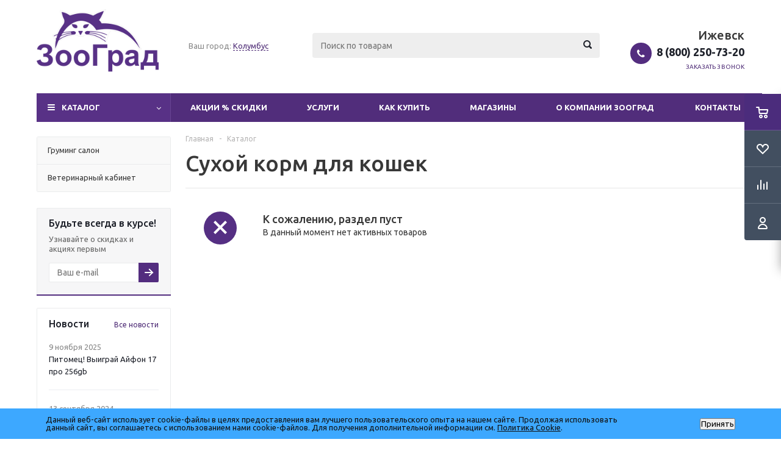

--- FILE ---
content_type: text/html; charset=UTF-8
request_url: https://xn--80afej9aap.xn--p1ai/catalog/tovary-dlya-koshek/sukhoy-korm/amurr_2/
body_size: 32316
content:
<!DOCTYPE html>
<html xmlns="http://www.w3.org/1999/xhtml" xml:lang="ru" lang="ru" >

<head>
    <meta name="yandex-verification" content="3302a9d7b46c1cdc" />
    <script>
        (function(w, d, u) {
            var s = d.createElement('script');
            s.async = true;
            s.src = u + '?' + (Date.now() / 60000 | 0);
            var h = d.getElementsByTagName('script')[0];
            h.parentNode.insertBefore(s, h);
        })(window, document, 'https://cdn.bitrix24.ru/b10585068/crm/site_button/loader_2_9p146x.js');
    </script>
    <title>Товары для кошек  Сухой корм  Амурр  - Интернет-магазин Зооград</title>
    <meta name="viewport" content="initial-scale=1.0, width=device-width" />
    <meta name="HandheldFriendly" content="true" />
    <meta name="yes" content="yes" />
    <meta name="apple-mobile-web-app-status-bar-style" content="black" />
    <meta name="SKYPE_TOOLBAR" content="SKYPE_TOOLBAR_PARSER_COMPATIBLE" />
    <meta http-equiv="Content-Type" content="text/html; charset=UTF-8" />
<meta name="keywords" content="Товары для кошек  Сухой корм  Амурр, купить Товары для кошек  Сухой корм  Амурр в Ижевске, интернет-магазин" />
<meta name="description" content="В интернет зоомагазине зооград.рф можно купить Товары для кошек  Сухой корм  Амурр отличного качества по оптовым ценам. Зооград официальный поставщик амурр в Ижевске." />
<link href="/bitrix/js/ui/design-tokens/dist/ui.design-tokens.min.css?174651987823463" type="text/css"  rel="stylesheet" />
<link href="/local/templates/aspro_optimus/vendor/css/carousel/owl/owl.carousel.min.css?17205982273351" type="text/css"  rel="stylesheet" />
<link href="/local/templates/aspro_optimus/vendor/css/carousel/owl/owl.theme.default.min.css?17205982271013" type="text/css"  rel="stylesheet" />
<link href="/local/templates/aspro_optimus/css/jquery.fancybox.min.css?172059822012795" type="text/css"  data-template-style="true"  rel="stylesheet" />
<link href="/local/templates/aspro_optimus/css/styles.min.css?1720598221108672" type="text/css"  data-template-style="true"  rel="stylesheet" />
<link href="/local/templates/aspro_optimus/css/animation/animation_ext.css?17205982214934" type="text/css"  data-template-style="true"  rel="stylesheet" />
<link href="/local/templates/aspro_optimus/css/jquery.mCustomScrollbar.min.css?172059822142839" type="text/css"  data-template-style="true"  rel="stylesheet" />
<link href="/local/templates/aspro_optimus/ajax/ajax.min.css?1720598160247" type="text/css"  data-template-style="true"  rel="stylesheet" />
<link href="/bitrix/components/twofingers/location/templates/.default/style.min.css?17309172975811" type="text/css"  data-template-style="true"  rel="stylesheet" />
<link href="/bitrix/panel/main/popup.min.css?174651400120774" type="text/css"  data-template-style="true"  rel="stylesheet" />
<link href="/bitrix/components/niges/cookiesaccept/templates/.default/style.css?17309173082729" type="text/css"  data-template-style="true"  rel="stylesheet" />
<link href="/local/templates/aspro_optimus/styles.min.css?17205981593094" type="text/css"  data-template-style="true"  rel="stylesheet" />
<link href="/local/templates/aspro_optimus/template_styles.css?1746511799375611" type="text/css"  data-template-style="true"  rel="stylesheet" />
<link href="/local/templates/aspro_optimus/themes/custom_s1/theme.min.css?172553547031732" type="text/css"  data-template-style="true"  rel="stylesheet" />
<link href="/local/templates/aspro_optimus/bg_color/custom_s1/bgcolors.min.css?172553547044" type="text/css"  data-template-style="true"  rel="stylesheet" />
<link href="/local/templates/aspro_optimus/css/media.min.css?172059822197805" type="text/css"  data-template-style="true"  rel="stylesheet" />
<link href="/local/templates/aspro_optimus/css/fonts/font-awesome/css/font-awesome.min.css?172059822129063" type="text/css"  data-template-style="true"  rel="stylesheet" />
<link href="/local/templates/aspro_optimus/css/print.min.css?17205982216470" type="text/css"  data-template-style="true"  rel="stylesheet" />
<link href="/local/templates/aspro_optimus/css/custom.css?174651179911092" type="text/css"  data-template-style="true"  rel="stylesheet" />
<script>if(!window.BX)window.BX={};if(!window.BX.message)window.BX.message=function(mess){if(typeof mess==='object'){for(let i in mess) {BX.message[i]=mess[i];} return true;}};</script>
<script>(window.BX||top.BX).message({"JS_CORE_LOADING":"Загрузка...","JS_CORE_NO_DATA":"- Нет данных -","JS_CORE_WINDOW_CLOSE":"Закрыть","JS_CORE_WINDOW_EXPAND":"Развернуть","JS_CORE_WINDOW_NARROW":"Свернуть в окно","JS_CORE_WINDOW_SAVE":"Сохранить","JS_CORE_WINDOW_CANCEL":"Отменить","JS_CORE_WINDOW_CONTINUE":"Продолжить","JS_CORE_H":"ч","JS_CORE_M":"м","JS_CORE_S":"с","JSADM_AI_HIDE_EXTRA":"Скрыть лишние","JSADM_AI_ALL_NOTIF":"Показать все","JSADM_AUTH_REQ":"Требуется авторизация!","JS_CORE_WINDOW_AUTH":"Войти","JS_CORE_IMAGE_FULL":"Полный размер"});</script>

<script src="/bitrix/js/main/core/core.min.js?1756705412229643"></script>

<script>BX.Runtime.registerExtension({"name":"main.core","namespace":"BX","loaded":true});</script>
<script>BX.setJSList(["\/bitrix\/js\/main\/core\/core_ajax.js","\/bitrix\/js\/main\/core\/core_promise.js","\/bitrix\/js\/main\/polyfill\/promise\/js\/promise.js","\/bitrix\/js\/main\/loadext\/loadext.js","\/bitrix\/js\/main\/loadext\/extension.js","\/bitrix\/js\/main\/polyfill\/promise\/js\/promise.js","\/bitrix\/js\/main\/polyfill\/find\/js\/find.js","\/bitrix\/js\/main\/polyfill\/includes\/js\/includes.js","\/bitrix\/js\/main\/polyfill\/matches\/js\/matches.js","\/bitrix\/js\/ui\/polyfill\/closest\/js\/closest.js","\/bitrix\/js\/main\/polyfill\/fill\/main.polyfill.fill.js","\/bitrix\/js\/main\/polyfill\/find\/js\/find.js","\/bitrix\/js\/main\/polyfill\/matches\/js\/matches.js","\/bitrix\/js\/main\/polyfill\/core\/dist\/polyfill.bundle.js","\/bitrix\/js\/main\/core\/core.js","\/bitrix\/js\/main\/polyfill\/intersectionobserver\/js\/intersectionobserver.js","\/bitrix\/js\/main\/lazyload\/dist\/lazyload.bundle.js","\/bitrix\/js\/main\/polyfill\/core\/dist\/polyfill.bundle.js","\/bitrix\/js\/main\/parambag\/dist\/parambag.bundle.js"]);
</script>
<script>BX.Runtime.registerExtension({"name":"ui.dexie","namespace":"BX.DexieExport","loaded":true});</script>
<script>BX.Runtime.registerExtension({"name":"ls","namespace":"window","loaded":true});</script>
<script>BX.Runtime.registerExtension({"name":"fx","namespace":"window","loaded":true});</script>
<script>BX.Runtime.registerExtension({"name":"fc","namespace":"window","loaded":true});</script>
<script>BX.Runtime.registerExtension({"name":"pull.protobuf","namespace":"BX","loaded":true});</script>
<script>BX.Runtime.registerExtension({"name":"rest.client","namespace":"window","loaded":true});</script>
<script>(window.BX||top.BX).message({"pull_server_enabled":"Y","pull_config_timestamp":1750855662,"shared_worker_allowed":"Y","pull_guest_mode":"N","pull_guest_user_id":0,"pull_worker_mtime":1746519752});(window.BX||top.BX).message({"PULL_OLD_REVISION":"Для продолжения корректной работы с сайтом необходимо перезагрузить страницу."});</script>
<script>BX.Runtime.registerExtension({"name":"pull.client","namespace":"BX","loaded":true});</script>
<script>BX.Runtime.registerExtension({"name":"pull","namespace":"window","loaded":true});</script>
<script>BX.Runtime.registerExtension({"name":"jquery","namespace":"window","loaded":true});</script>
<script>BX.Runtime.registerExtension({"name":"ui.design-tokens","namespace":"window","loaded":true});</script>
<script>BX.Runtime.registerExtension({"name":"main.pageobject","namespace":"BX","loaded":true});</script>
<script>(window.BX||top.BX).message({"JS_CORE_LOADING":"Загрузка...","JS_CORE_NO_DATA":"- Нет данных -","JS_CORE_WINDOW_CLOSE":"Закрыть","JS_CORE_WINDOW_EXPAND":"Развернуть","JS_CORE_WINDOW_NARROW":"Свернуть в окно","JS_CORE_WINDOW_SAVE":"Сохранить","JS_CORE_WINDOW_CANCEL":"Отменить","JS_CORE_WINDOW_CONTINUE":"Продолжить","JS_CORE_H":"ч","JS_CORE_M":"м","JS_CORE_S":"с","JSADM_AI_HIDE_EXTRA":"Скрыть лишние","JSADM_AI_ALL_NOTIF":"Показать все","JSADM_AUTH_REQ":"Требуется авторизация!","JS_CORE_WINDOW_AUTH":"Войти","JS_CORE_IMAGE_FULL":"Полный размер"});</script>
<script>BX.Runtime.registerExtension({"name":"window","namespace":"window","loaded":true});</script>
<script type="extension/settings" data-extension="currency.currency-core">{"region":"ru"}</script>
<script>BX.Runtime.registerExtension({"name":"currency.currency-core","namespace":"BX.Currency","loaded":true});</script>
<script>BX.Runtime.registerExtension({"name":"currency","namespace":"window","loaded":true});</script>
<script>(window.BX||top.BX).message({"LANGUAGE_ID":"ru","FORMAT_DATE":"DD.MM.YYYY","FORMAT_DATETIME":"DD.MM.YYYY HH:MI:SS","COOKIE_PREFIX":"BITRIX_SM","SERVER_TZ_OFFSET":"0","UTF_MODE":"Y","SITE_ID":"s1","SITE_DIR":"\/","USER_ID":"","SERVER_TIME":1768978433,"USER_TZ_OFFSET":14400,"USER_TZ_AUTO":"Y","bitrix_sessid":"e21f8a7eff5d1dc28cab295282ea1910"});</script>


<script src="/bitrix/js/ui/dexie/dist/dexie.bundle.min.js?1750855671102530"></script>
<script src="/bitrix/js/main/core/core_ls.min.js?17465201352683"></script>
<script src="/bitrix/js/main/core/core_fx.min.js?17309173169768"></script>
<script src="/bitrix/js/main/core/core_frame_cache.min.js?175085568710481"></script>
<script src="/bitrix/js/pull/protobuf/protobuf.min.js?173091732376433"></script>
<script src="/bitrix/js/pull/protobuf/model.min.js?173091732314190"></script>
<script src="/bitrix/js/rest/client/rest.client.min.js?17309173249240"></script>
<script src="/bitrix/js/pull/client/pull.client.min.js?174651975349849"></script>
<script src="/bitrix/js/main/jquery/jquery-1.12.4.min.js?173091731697163"></script>
<script src="/bitrix/js/main/ajax.min.js?173091731622194"></script>
<script src="/bitrix/js/main/pageobject/dist/pageobject.bundle.min.js?1756705412531"></script>
<script src="/bitrix/js/main/core/core_window.min.js?174651994976324"></script>
<script src="/bitrix/js/currency/currency-core/dist/currency-core.bundle.min.js?17465195994569"></script>
<script src="/bitrix/js/currency/core_currency.min.js?1746519599835"></script>
<script>
					if (Intl && Intl.DateTimeFormat)
					{
						const timezone = Intl.DateTimeFormat().resolvedOptions().timeZone;
						document.cookie = "BITRIX_SM_TZ=" + timezone + "; path=/; expires=Fri, 01 Jan 2027 00:00:00 +0000";
						
					}
				</script>
<script>BX.message({'PHONE':'Телефон','SOCIAL':'Социальные сети','DESCRIPTION':'Описание магазина','ITEMS':'Товары','LOGO':'Логотип','REGISTER_INCLUDE_AREA':'Текст о регистрации','AUTH_INCLUDE_AREA':'Текст об авторизации','FRONT_IMG':'Изображение компании','EMPTY_CART':'пуста','CATALOG_VIEW_MORE':'... Показать все','CATALOG_VIEW_LESS':'... Свернуть','JS_REQUIRED':'Заполните это поле!','JS_FORMAT':'Неверный формат!','JS_FILE_EXT':'Недопустимое расширение файла!','JS_PASSWORD_COPY':'Пароли не совпадают!','JS_PASSWORD_LENGTH':'Минимум 6 символов!','JS_ERROR':'Неверно заполнено поле!','JS_FILE_SIZE':'Максимальный размер 5мб!','JS_FILE_BUTTON_NAME':'Выберите файл','JS_FILE_DEFAULT':'Файл не найден','JS_DATE':'Некорректная дата!','JS_RECAPTCHA_ERROR':'Пройдите проверку','JS_REQUIRED_LICENSES':'Согласитесь с условиями!','FANCY_CLOSE':'Закрыть','FANCY_NEXT':'Следующий','FANCY_PREV':'Предыдущий','TOP_AUTH_REGISTER':'Регистрация','CALLBACK':'Заказать звонок','UNTIL_AKC':'До конца акции','TITLE_QUANTITY_BLOCK':'Остаток','TITLE_QUANTITY':'штук','TOTAL_SUMM_ITEM':'Общая стоимость ','RECAPTCHA_TEXT':'Подтвердите, что вы не робот','SUBSCRIBE_SUCCESS':'Вы успешно подписались','COUNTDOWN_SEC':'сек.','COUNTDOWN_MIN':'мин.','COUNTDOWN_HOUR':'час.','COUNTDOWN_DAY0':'дней','COUNTDOWN_DAY1':'день','COUNTDOWN_DAY2':'дня','COUNTDOWN_WEAK0':'Недель','COUNTDOWN_WEAK1':'Неделя','COUNTDOWN_WEAK2':'Недели','COUNTDOWN_MONTH0':'Месяцев','COUNTDOWN_MONTH1':'Месяц','COUNTDOWN_MONTH2':'Месяца','COUNTDOWN_YEAR0':'Лет','COUNTDOWN_YEAR1':'Год','COUNTDOWN_YEAR2':'Года','CATALOG_PARTIAL_BASKET_PROPERTIES_ERROR':'Заполнены не все свойства у добавляемого товара','CATALOG_EMPTY_BASKET_PROPERTIES_ERROR':'Выберите свойства товара, добавляемые в корзину в параметрах компонента','CATALOG_ELEMENT_NOT_FOUND':'Элемент не найден','ERROR_ADD2BASKET':'Ошибка добавления товара в корзину','CATALOG_SUCCESSFUL_ADD_TO_BASKET':'Успешное добавление товара в корзину','ERROR_BASKET_TITLE':'Ошибка корзины','ERROR_BASKET_PROP_TITLE':'Выберите свойства, добавляемые в корзину','ERROR_BASKET_BUTTON':'Выбрать','BASKET_TOP':'Корзина в шапке','ERROR_ADD_DELAY_ITEM':'Ошибка отложенной корзины','VIEWED_TITLE':'Ранее вы смотрели','VIEWED_BEFORE':'Ранее вы смотрели','BEST_TITLE':'Лучшие предложения','CT_BST_SEARCH_BUTTON':'Поиск','CT_BST_SEARCH2_BUTTON':'Найти','BASKET_PRINT_BUTTON':'Распечатать','BASKET_CLEAR_ALL_BUTTON':'Очистить','BASKET_QUICK_ORDER_BUTTON':'Быстрый заказ','BASKET_CONTINUE_BUTTON':'Продолжить покупки','BASKET_ORDER_BUTTON':'Оформить заказ','SHARE_BUTTON':'Поделиться','BASKET_CHANGE_TITLE':'Ваш заказ','BASKET_CHANGE_LINK':'Изменить','FROM':'от','TITLE_BLOCK_VIEWED_NAME':'Ранее вы смотрели','T_BASKET':'Корзина заказа','FILTER_EXPAND_VALUES':'Показать все','FILTER_HIDE_VALUES':'Свернуть','FULL_ORDER':'Полный заказ','ITEM_ECONOMY':'Экономия','JS_FORMAT_ORDER':'имеет неверный формат'})</script>
<link rel="shortcut icon" href="/favicon.ico?1720589708" type="image/x-icon" />
<link rel="apple-touch-icon" sizes="180x180" href="/upload/aspro.optimus/719/71922572e2cca3af818243ebf9d2149b.png" />
<meta property="og:title" content="Товары для кошек  Сухой корм  Амурр  - Интернет-магазин Зооград" />
<meta property="og:type" content="website" />
<meta property="og:image" content="https://xn--80afej9aap.xn--p1ai:443/upload/aspro.optimus/ca8/ca868f2e61fb5634cb08049b521493a1.png" />
<link rel="image_src" href="https://xn--80afej9aap.xn--p1ai:443/upload/aspro.optimus/ca8/ca868f2e61fb5634cb08049b521493a1.png"  />
<meta property="og:url" content="https://xn--80afej9aap.xn--p1ai:443/catalog/tovary-dlya-koshek/sukhoy-korm/amurr_2/" />
<meta property="og:description" content="В интернет зоомагазине зооград.рф можно купить Товары для кошек  Сухой корм  Амурр отличного качества по оптовым ценам. Зооград официальный поставщик амурр в Ижевске." />
<script type="text/javascript">
if (window == window.top) {
	document.addEventListener("DOMContentLoaded", function() {
		var div = document.createElement("div"); div.innerHTML = ' <div id="nca-cookiesaccept-line" class="nca-cookiesaccept-line style-1 "> <div id="nca-nca-position-left"id="nca-bar" class="nca-bar nca-style- nca-animation-none nca-position-left"> <div class="nca-cookiesaccept-line-text">Данный веб-сайт использует cookie-файлы в целях предоставления вам лучшего пользовательского опыта на нашем сайте. Продолжая использовать данный сайт, вы соглашаетесь с использованием нами cookie-файлов. Для получения дополнительной информации см. <a href="/company/politika-konfidentsialnosti-v-oblasti-cookies.php" target="_blank">Политика Cookie</a>.</div> <div><button type="button" id="nca-cookiesaccept-line-accept-btn" onclick="ncaCookieAcceptBtn()" >Принять</button></div> </div> </div> ';
		document.body.appendChild(div);
	});
}
function ncaCookieAcceptBtn(){ 
	var alertWindow = document.getElementById("nca-cookiesaccept-line"); alertWindow.remove();
	var cookie_string = "NCA_COOKIE_ACCEPT_1" + "=" + escape("Y"); 
	var expires = new Date((new Date).getTime() + (1000 * 60 * 60 * 24 * 1500)); 
	cookie_string += "; expires=" + expires.toUTCString(); 
	cookie_string += "; path=" + escape ("/"); 
	document.cookie = cookie_string; 	
}
function ncaCookieAcceptCheck(){
	var closeCookieValue = "N"; 
	var value = "; " + document.cookie;
	var parts = value.split("; " + "NCA_COOKIE_ACCEPT_1" + "=");
	if (parts.length == 2) { 
		closeCookieValue = parts.pop().split(";").shift(); 
	}
	if(closeCookieValue != "Y") { 
		/*document.head.insertAdjacentHTML("beforeend", "<style>#nca-cookiesaccept-line {display:flex}</style>")*/
	} else { 
		document.head.insertAdjacentHTML("beforeend", "<style>#nca-cookiesaccept-line {display:none}</style>")
	}
}
ncaCookieAcceptCheck();
</script>
 <style> .nca-cookiesaccept-line { box-sizing: border-box !important; margin: 0 !important; border: none !important; width: 100% !important; min-height: 10px !important; max-height: 250px !important; display: block; clear: both !important; padding: 12px !important; position: fixed; bottom: 0px !important; opacity: 1; transform: translateY(0%); z-index: 99999; } .nca-cookiesaccept-line > div { display: flex; align-items: center; } .nca-cookiesaccept-line > div > div { padding-left: 5%; padding-right: 5%; } .nca-cookiesaccept-line a { color: inherit; text-decoration:underline; } @media screen and (max-width:767px) { .nca-cookiesaccept-line > div > div { padding-left: 1%; padding-right: 1%; } } </style> 



<script src="/local/templates/aspro_optimus/js/jquery.actual.min.js?17205982231251"></script>
<script src="/local/templates/aspro_optimus/js/jqModal.min.js?174652521512134"></script>
<script src="/local/templates/aspro_optimus/js/jquery.fancybox.min.js?172059822368265"></script>
<script src="/local/templates/aspro_optimus/js/jquery.history.min.js?172059822321571"></script>
<script src="/local/templates/aspro_optimus/js/jquery.flexslider.min.js?172059822322345"></script>
<script src="/local/templates/aspro_optimus/js/jquery.validate.min.js?172059822422257"></script>
<script src="/local/templates/aspro_optimus/js/jquery.inputmask.bundle.min.js?172059822370933"></script>
<script src="/local/templates/aspro_optimus/js/jquery.easing.1.3.min.js?17205982233338"></script>
<script src="/local/templates/aspro_optimus/js/equalize.min.js?1720598223588"></script>
<script src="/local/templates/aspro_optimus/js/jquery.alphanumeric.min.js?1720598223942"></script>
<script src="/local/templates/aspro_optimus/js/jquery.cookie.min.js?17205982233066"></script>
<script src="/local/templates/aspro_optimus/js/jquery.plugin.min.js?17205982233181"></script>
<script src="/local/templates/aspro_optimus/js/jquery.countdown.min.js?172059822313137"></script>
<script src="/local/templates/aspro_optimus/js/jquery.countdown-ru.min.js?17205982231011"></script>
<script src="/local/templates/aspro_optimus/js/jquery.ikSelect.min.js?174651179917826"></script>
<script src="/local/templates/aspro_optimus/js/sly.min.js?172059822417577"></script>
<script src="/local/templates/aspro_optimus/js/equalize_ext.min.js?17205982231531"></script>
<script src="/local/templates/aspro_optimus/js/jquery.mousewheel-3.0.6.min.js?17205982231393"></script>
<script src="/local/templates/aspro_optimus/js/jquery.mCustomScrollbar.min.js?172059822339873"></script>
<script src="/local/templates/aspro_optimus/js/jquery.dotdotdot.min.js?17205982235908"></script>
<script src="/local/templates/aspro_optimus/js/main.js?1720598224159442"></script>
<script src="/bitrix/components/twofingers/location/templates/.default/script.min.js?173091729712845"></script>
<script src="/bitrix/components/twofingers/location/templates/.default/js/jquery.mousewheel.min.js?17309172971388"></script>
<script src="/bitrix/components/twofingers/location/templates/.default/js/jquery.slimscroll.min.js?17309172974708"></script>
<script src="/bitrix/components/bitrix/search.title/script.min.js?17465201836543"></script>
<script src="/local/templates/aspro_optimus/js/custom.js?17465117993044"></script>
<script src="/local/templates/aspro_optimus/vendor/js/carousel/owl/owl.carousel.min.js?172059822744743"></script>
<script src="/local/templates/aspro_optimus/components/bitrix/news.list/banners/script.min.js?1720598181105"></script>

        
						
			    <!--[if gte IE 9]><style type="text/css">.basket_button, .button30, .icon {filter: none;}</style><![endif]-->
                <link href='https://fonts.googleapis.com/css?family=Ubuntu:400,500,700,400italic&subset=latin,cyrillic' rel='stylesheet' type='text/css'>
    <!-- Yandex.Metrika counter -->
    <script type="text/javascript" >
    (function(m,e,t,r,i,k,a){m[i]=m[i]||function(){(m[i].a=m[i].a||[]).push(arguments)};
    m[i].l=1*new Date();
    for (var j = 0; j < document.scripts.length; j++) {if (document.scripts[j].src === r) { return; }}
    k=e.createElement(t),a=e.getElementsByTagName(t)[0],k.async=1,k.src=r,a.parentNode.insertBefore(k,a)})
    (window, document, "script", "https://mc.yandex.ru/metrika/tag.js", "ym");

    ym(45906054, "init", {
            clickmap:true,
            trackLinks:true,
            accurateTrackBounce:true,
            ecommerce:"dataLayer"
    });
    </script>
    <noscript><div><img src="https://mc.yandex.ru/watch/45906054" style="position:absolute; left:-9999px;" alt="" /></div></noscript>
    <!-- /Yandex.Metrika counter -->

</head>

<body class='' id="main">
    <div id="panel"></div>
    <!--'start_frame_cache_ebXXnb'--><!--'end_frame_cache_ebXXnb'-->					<script type="text/javascript">
			BX.message({'MIN_ORDER_PRICE_TEXT':'<b>Минимальная сумма заказа #PRICE#<\/b><br/>Пожалуйста, добавьте еще товаров в корзину','LICENSES_TEXT':'Я согласен на <a href=\"/include/licenses_detail.php\" target=\"_blank\">обработку персональных данных<\/a>'});

			var arOptimusOptions = ({
				"SITE_DIR" : "/",
				"SITE_ID" : "s1",
				"FORM" : ({
					"ASK_FORM_ID" : "ASK",
					"SERVICES_FORM_ID" : "SERVICES",
					"FEEDBACK_FORM_ID" : "FEEDBACK",
					"CALLBACK_FORM_ID" : "CALLBACK",
					"RESUME_FORM_ID" : "RESUME",
					"TOORDER_FORM_ID" : "TOORDER",
					"CHEAPER_FORM_ID" : "CHEAPER",
				}),
				"PAGES" : ({
					"FRONT_PAGE" : "",
					"BASKET_PAGE" : "",
					"ORDER_PAGE" : "",
					"PERSONAL_PAGE" : "",
					"CATALOG_PAGE" : "1",
					"CATALOG_PAGE_URL" : "/catalog/",
				}),
				"PRICES" : ({
					"MIN_PRICE" : "400",
				}),
				"THEME" : ({
					"THEME_SWITCHER" : "n",
					"COLOR_THEME" : "custom",
					"CUSTOM_COLOR_THEME" : "583186",
					"LOGO_IMAGE" : "/upload/aspro.optimus/ca8/ca868f2e61fb5634cb08049b521493a1.png",
					"FAVICON_IMAGE" : "/favicon.ico?1720589708",
					"APPLE_TOUCH_ICON_IMAGE" : "/upload/aspro.optimus/719/71922572e2cca3af818243ebf9d2149b.png",
					"BANNER_WIDTH" : "",
					"BANNER_ANIMATIONTYPE" : "SLIDE_HORIZONTAL",
					"BANNER_SLIDESSHOWSPEED" : "5000",
					"BANNER_ANIMATIONSPEED" : "600",
					"HEAD" : ({
						"VALUE" : "",
						"MENU" : "",
						"MENU_COLOR" : "",
						"HEAD_COLOR" : "",
					}),
					"BASKET" : "fly",
					"STORES" : "",
					"STORES_SOURCE" : "iblock",
					"TYPE_SKU" : "type_1",
					"TYPE_VIEW_FILTER" : "vertical",
					"SHOW_BASKET_ONADDTOCART" : "Y",
					"SHOW_BASKET_PRINT" : "Y",
					"SHOW_ONECLICKBUY_ON_BASKET_PAGE" : "Y",
					"PHONE_MASK" : "+7 (999) 999-99-99",
					"VALIDATE_PHONE_MASK" : "^[+][7] [(][0-9]{3}[)] [0-9]{3}[-][0-9]{2}[-][0-9]{2}$",
					"SCROLLTOTOP_TYPE" : "ROUND_COLOR",
					"SCROLLTOTOP_POSITION" : "PADDING",
					"MENU_POSITION" : "line",
					"MENU_TYPE_VIEW" : "hover",
					"SHOW_LICENCE" : "Y",
					"LICENCE_CHECKED" : "N",
					"DISCOUNT_PRICE" : "",
					"DETAIL_PICTURE_MODE" : "POPUP",
					"SHOW_TOTAL_SUMM" : "N",
					"CHANGE_TITLE_ITEM" : "N",
					"ONE_CLICK_BUY_CAPTCHA" :"N",
					"EMPTY_PRICE_TEXT" : "",
				}),
				"COUNTERS":({
					"YANDEX_COUNTER" : "821",
					"YANDEX_ECOMERCE" : "Y",
					"USE_YA_COUNTER" : "Y",
					"YA_COUNTER_ID" : "45906054",
					"USE_FORMS_GOALS" : "COMMON",
					"USE_BASKET_GOALS" : "Y",
					"USE_1CLICK_GOALS" : "Y",
					"USE_FASTORDER_GOALS" : "Y",
					"USE_FULLORDER_GOALS" : "Y",
					"USE_DEBUG_GOALS" : "N",
					"GOOGLE_COUNTER" : "0",
					"GOOGLE_ECOMERCE" : "N",
					"TYPE":{
						"ONE_CLICK":"Покупка в 1 клик",
						"QUICK_ORDER":"Быстрый заказ",
					},
					"GOOGLE_EVENTS":{
						"ADD2BASKET": "addToCart",
						"REMOVE_BASKET": "removeFromCart",
						"CHECKOUT_ORDER": "checkout",
						"PURCHASE": "gtm.dom",
					}
				}),
				"JS_ITEM_CLICK":({
					"precision" : 6,
					"precisionFactor" : Math.pow(10,6)
				})
			});

			$(document).ready(function(){
				$.extend( $.validator.messages, {
					required: BX.message('JS_REQUIRED'),
					email: BX.message('JS_FORMAT'),
					equalTo: BX.message('JS_PASSWORD_COPY'),
					minlength: BX.message('JS_PASSWORD_LENGTH'),
					remote: BX.message('JS_ERROR')
				});

				$.validator.addMethod(
					'regexp', function( value, element, regexp ){
						var re = new RegExp( regexp );
						return this.optional( element ) || re.test( value );
					},
					BX.message('JS_FORMAT')
				);

				$.validator.addMethod(
					'filesize', function( value, element, param ){
						return this.optional( element ) || ( element.files[0].size <= param )
					},
					BX.message('JS_FILE_SIZE')
				);

				$.validator.addMethod(
					'date', function( value, element, param ) {
						var status = false;
						if(!value || value.length <= 0){
							status = false;
						}
						else{
							// html5 date allways yyyy-mm-dd
							var re = new RegExp('^([0-9]{4})(.)([0-9]{2})(.)([0-9]{2})$');
							var matches = re.exec(value);
							if(matches){
								var composedDate = new Date(matches[1], (matches[3] - 1), matches[5]);
								status = ((composedDate.getMonth() == (matches[3] - 1)) && (composedDate.getDate() == matches[5]) && (composedDate.getFullYear() == matches[1]));
							}
							else{
								// firefox
								var re = new RegExp('^([0-9]{2})(.)([0-9]{2})(.)([0-9]{4})$');
								var matches = re.exec(value);
								if(matches){
									var composedDate = new Date(matches[5], (matches[3] - 1), matches[1]);
									status = ((composedDate.getMonth() == (matches[3] - 1)) && (composedDate.getDate() == matches[1]) && (composedDate.getFullYear() == matches[5]));
								}
							}
						}
						return status;
					}, BX.message('JS_DATE')
				);

				$.validator.addMethod(
					'extension', function(value, element, param){
						param = typeof param === 'string' ? param.replace(/,/g, '|') : 'png|jpe?g|gif';
						return this.optional(element) || value.match(new RegExp('.(' + param + ')$', 'i'));
					}, BX.message('JS_FILE_EXT')
				);

				$.validator.addMethod(
					'captcha', function( value, element, params ){
						return $.validator.methods.remote.call(this, value, element,{
							url: arOptimusOptions['SITE_DIR'] + 'ajax/check-captcha.php',
							type: 'post',
							data:{
								captcha_word: value,
								captcha_sid: function(){
									return $(element).closest('form').find('input[name="captcha_sid"]').val();
								}
							}
						});
					},
					BX.message('JS_ERROR')
				);

				$.validator.addMethod(
					'recaptcha', function(value, element, param){
						var id = $(element).closest('form').find('.g-recaptcha').attr('data-widgetid');
						if(typeof id !== 'undefined'){
							return grecaptcha.getResponse(id) != '';
						}
						else{
							return true;
						}
					}, BX.message('JS_RECAPTCHA_ERROR')
				);

				$.validator.addClassRules({
					'phone':{
						regexp: arOptimusOptions['THEME']['VALIDATE_PHONE_MASK']
					},
					'confirm_password':{
						equalTo: 'input[name="REGISTER\[PASSWORD\]"]',
						minlength: 6
					},
					'password':{
						minlength: 6
					},
					'inputfile':{
						extension: arOptimusOptions['THEME']['VALIDATE_FILE_EXT'],
						filesize: 5000000
					},
					'captcha':{
						captcha: ''
					},
					'recaptcha':{
						recaptcha: ''
					}
				});

				if(arOptimusOptions['THEME']['PHONE_MASK']){
					$('input.phone').inputmask('mask', {'mask': arOptimusOptions['THEME']['PHONE_MASK']});
				}

				jqmEd('feedback', arOptimusOptions['FORM']['FEEDBACK_FORM_ID']);
				jqmEd('ask', arOptimusOptions['FORM']['ASK_FORM_ID'], '.ask_btn');
				jqmEd('services', arOptimusOptions['FORM']['SERVICES_FORM_ID'], '.services_btn','','.services_btn');
				if($('.resume_send').length){
					$('.resume_send').live('click', function(e){
						$("body").append("<span class='resume_send_wr' style='display:none;'></span>");
						jqmEd('resume', arOptimusOptions['FORM']['RESUME_FORM_ID'], '.resume_send_wr','', this);
						$("body .resume_send_wr").click();
						$("body .resume_send_wr").remove();
					})
				}
				jqmEd('callback', arOptimusOptions['FORM']['CALLBACK_FORM_ID'], '.callback_btn');
				//jqmEd('cheaper', arOptimusOptions['FORM']['CHEAPER_FORM_ID'], '.cheaper');

			});
			</script>
					<div class="wrapper hide_catalog with_fast_view  basket_fly colored banner_auto">
    <div class="header_wrap ">
                <header id="header">
            <div class="wrapper_inner">
                <div class="top_br"></div>
                <table class="middle-h-row">
                    <tr>
                        <td class="logo_wrapp">
                            <div class="logo nofill_y">
                                		<a href="/"><img src="/upload/aspro.optimus/ca8/ca868f2e61fb5634cb08049b521493a1.png" alt="Интернет-магазин Зооград" title="Интернет-магазин Зооград" /></a>
	                            </div>
                        </td>
                        <td class="text_wrapp">
                            <div class="slogan">
                                <!--'start_frame_cache_m17iPT'-->    <span class="tfl__link-container">
        Ваш город: <a href="#tfLocationPopup"
           data-location-id="4509177"
           class=" tfl__link"
        >Колумбус</a>
    </span>
<style>
    .tfl-popup{
        border-radius:10px;
    }
    .tfl-define-popup{
        border-radius:5px;
    }
    .tfl-define-popup__main{
        color: #ffffff;
        background-color: #2b7de0;
    }
    .tfl-define-popup__main:hover{
        color: #333333;
        background-color: #468de4;
    }

    .tfl-define-popup__second{
        color: #337ab7;
        background-color: #f5f5f5;
    }
    .tfl-define-popup__second:hover{
        color: #039be5;
        background-color: #f5f5f5;
    }

    @media screen and (max-width: 767px)
    {
        .tfl-popup {
            width: 100%;
            height: 100%;
            top: 50%;
            display: flex;
            align-items: flex-start;
            /*flex-wrap: wrap;*/
            flex-direction: column;
            border-radius: 0;
            z-index: 9999999;
        }
        .tfl-popup>div {
            align-self: stretch;
        }
        .tfl-popup.tfl-popup_loading {
            height: 100%;
        }
        .tfl-popup__lists-container{
            height: 100%;
            align-self: stretch;
            flex-direction: column;
            display: flex;
        }

        .tfl-popup__container {
            float: none;
            align-self: stretch;
            height: 100%;
        }

        .tfl-popup__with-defaults .tfl-popup__container.tfl-popup__locations,
        .tfl-popup__with-defaults .tfl-popup__container.tfl-popup__defaults{
            width: 100%;
        }

        .tfl-popup__with-defaults .tfl-popup__defaults{
            margin-bottom: 1rem;
            height: auto;
        }

        .tfl-popup__container,
        .tfl-popup__scroll-container{
            max-height: none;
            min-height: auto;
        }

        .tfl-popup .tfl-popup__search-input {
            max-width: none;
            width: 100%;
        }

        .tfl-popup__list {
            width: 100%;
        }

        /** there is some bug in js with overriding this class */
        /*.slimScrollDiv {
            height: 100%;
        }*/
    }
</style><div class="tfl-popup-overlay" style="display:none;">
    <div class="tfl-popup">
                    <div class="tfl-popup__title-container">
                <div class="tfl-popup__title">Укажите свой город</span></div>
            </div>
                <div class="tfl-popup__search-wrapper">
            <input
                    type="text"
                    autocomplete="off"
                    name="search"
                    placeholder="Начните вводить название города"
                    class="tfl-popup__search-input">
            <a href="#" class="tfl-popup__clear-field">
                <span class="tfl-popup__close"></span>
            </a>
            <div class="tfl-popup__search-icon">
                <svg class="svg svg-search" width="17" height="17" viewBox="0 0 17 17" aria-hidden="true"><path class="cls-1" d="M16.709,16.719a1,1,0,0,1-1.412,0l-3.256-3.287A7.475,7.475,0,1,1,15,7.5a7.433,7.433,0,0,1-1.549,4.518l3.258,3.289A1,1,0,0,1,16.709,16.719ZM7.5,2A5.5,5.5,0,1,0,13,7.5,5.5,5.5,0,0,0,7.5,2Z"></path></svg>
            </div>
        </div>
        <div class="tfl-popup__lists-container">
            <div class="tfl-popup__container tfl-popup__defaults">
                <div class="tfl-popup__scroll-container">
                    <ul class="tfl-popup__list"></ul>
                </div>
            </div>
            <div class="tfl-popup__container tfl-popup__locations">
                <div class="tfl-popup__scroll-container">
                    <ul class="tfl-popup__list"></ul>
                </div>
                <div class="tfl-popup__nofound-mess">Населенного пункта по вашим критериям не найдено :(</div>
            </div>
        </div>
        <div class="tfl-popup__close-container"><div class="tfl-popup__close"></div></div>
    </div>
</div>
<div class="tfl-define-popup" style="display:none;"><div class="tfl-define-popup__text">Ваш город <b>Колумбус</b>?</div>
    <div class="tfl-define-popup__buttons" style="border-radius: 0 0 5px 5px">
                    <a href="#" class="tfl-define-popup__button tfl-define-popup__main tfl-define-popup__yes">Да</a>
            <a href="#" class="tfl-define-popup__button tfl-define-popup__second tfl-define-popup__list">Изменить</a>
            </div>
    <div class="tfl-popup__close-container"><div class="tfl-popup__close"></div></div>
</div>
<script>
    $(function()
    {
        var Location = new TfLocation({"path":"\/bitrix\/components\/twofingers\/location","request_uri":"\/catalog\/tovary-dlya-koshek\/sukhoy-korm\/amurr_2\/","ajax_search":false,"mobile_width":767}, '; ');

        Location.initPopupLocationsHandler($('.tfl__link'));

        BX.addCustomEvent('onAjaxSuccess', function() {
            Location.initPopupLocationsHandler($('.tfl__link'));
        });

            });
</script><!--'end_frame_cache_m17iPT'-->                            </div>
                        </td>
                        <td class="center_block">
                            <div class="search">
                                	<div id="title-search" class="stitle_form">
		<form action="/catalog/">
			<div class="form-control1 bg">
				<input id="title-searchs-input" type="text" name="q" value="" size="40" class="text small_block" maxlength="100" autocomplete="off" placeholder="Поиск по товарам" /><input name="s" type="submit" value="Поиск" class="button icon" />
			</div>
		</form>
	</div>
<script type="text/javascript">
var jsControl = new JCTitleSearch({
	//'WAIT_IMAGE': '/bitrix/themes/.default/images/wait.gif',
	'AJAX_PAGE' : '/catalog/tovary-dlya-koshek/sukhoy-korm/amurr_2/',
	'CONTAINER_ID': 'title-search',
	'INPUT_ID': 'title-searchs-input',
	'MIN_QUERY_LEN': 2
});
$("#title-searchs-input").focus(function() { $(this).parents("form").find("button[type='submit']").addClass("hover"); });
$("#title-searchs-input").blur(function() { $(this).parents("form").find("button[type='submit']").removeClass("hover"); });
</script>
                            </div>
                        </td>
                        <td class="basket_wrapp">
                                                            <div class="header-cart fly" id="basket_line">
                                    	<div class="basket_fly">
		<div class="opener">
			<div title="" data-type="AnDelCanBuy" class="basket_count small clicked empty">
				<a href="/basket/"></a>
				<div class="wraps_icon_block basket">
					<div class="count empty_items">
						<span>
							<span class="items">
								<span>0</span>
							</span>
						</span>
					</div>
				</div>
			</div>
			<div title="" data-type="DelDelCanBuy" class="wish_count small clicked empty">
				<a href="/basket/"></a>
				<div class="wraps_icon_block delay">
					<div class="count empty_items">
						<span>
							<span class="items">
								<span>0</span>
							</span>
						</span>
					</div>
				</div>
			</div>
			<div title="Сравнение товаров" class="compare_count small">
				<a href="/catalog/compare.php"></a>
				<div id="compare_fly" class="wraps_icon_block compare">
					<div class="count empty_items">
						<span>
							<span class="items">
								<span>0</span>
							</span>
						</span>
					</div>
				</div>
			</div>
			<div title="Вход\регистрация" class="user_block small">
				<a href="/auth/"></a>
				<div class="wraps_icon_block no_img user_reg"></div>
			</div>
		</div>
		<div class="basket_sort">
			<span class="basket_title">Корзина заказа</span>
		</div>
	</div>
	<!--'start_frame_cache_header-cart'-->									<script type="text/javascript">
					arBasketAsproCounters = {'READY':{'COUNT':'0','TITLE':'','HREF':'/basket/'},'DELAY':{'COUNT':'0','TITLE':'','HREF':'/basket/'},'COMPARE':{'COUNT':'0','TITLE':'Сравнение товаров','HREF':'/catalog/compare.php'},'PERSONAL':{'ID':'0','SRC':'','TITLE':'Вход\\регистрация','HREF':'/auth/'},'DEFAULT':true};
					SetActualBasketFlyCounters();

					$(document).on('click', "#basket_line .basket_fly .opener > div.clicked", function(){
						function onOpenFlyBasket(_this){
							$("#basket_line .basket_fly .tabs li").removeClass("cur");
							$("#basket_line .basket_fly .tabs_content li").removeClass("cur");
							$("#basket_line .basket_fly .remove_all_basket").removeClass("cur");
							if(!$(_this).is(".wish_count.empty")){
								$("#basket_line .basket_fly .tabs_content li[item-section="+$(_this).data("type")+"]").addClass("cur");
								$("#basket_line .basket_fly .tabs li:eq("+$(_this).index()+")").addClass("cur");
								$("#basket_line .basket_fly .remove_all_basket."+$(_this).data("type")).addClass("cur");
							}
							else{
								$("#basket_line .basket_fly .tabs li").first().addClass("cur").siblings().removeClass("cur");
								$("#basket_line .basket_fly .tabs_content li").first().addClass("cur").siblings().removeClass("cur");
								$("#basket_line .basket_fly .remove_all_basket").first().addClass("cur");
							}
							$("#basket_line .basket_fly .opener > div.clicked").removeClass('small');
						}

						if(window.matchMedia('(min-width: 769px)').matches){
							var _this = this;
							if(parseInt($("#basket_line .basket_fly").css("right")) < 0){
								$("#basket_line .basket_fly").stop().animate({"right": "0"}, 333, function(){
									if($(_this).closest('.basket_fly.loaded').length){
										onOpenFlyBasket(_this);
									}
									else{
										$.ajax({
											url: arOptimusOptions['SITE_DIR'] + 'ajax/basket_fly.php',
											type: 'post',
											success: function(html){
												$('#basket_line .basket_fly').addClass('loaded').html(html);
												onOpenFlyBasket(_this);
											}
										});
									}
								});
							}
							else if($(this).is(".wish_count:not(.empty)") && !$("#basket_line .basket_fly .basket_sort ul.tabs li.cur").is("[item-section=DelDelCanBuy]")){
								$("#basket_line .basket_fly .tabs li").removeClass("cur");
								$("#basket_line .basket_fly .tabs_content li").removeClass("cur");
								$("#basket_line .basket_fly .remove_all_basket").removeClass("cur");
								$("#basket_line .basket_fly .tabs_content li[item-section="+$(this).data("type")+"]").addClass("cur");
								$("#basket_line  .basket_fly .tabs li:eq("+$(this).index()+")").first().addClass("cur");
								$("#basket_line .basket_fly .remove_all_basket."+$(this).data("type")).first().addClass("cur");
							}
							else if($(this).is(".basket_count") && $("#basket_line .basket_fly .basket_sort ul.tabs li.cur").length && !$("#basket_line .basket_fly .basket_sort ul.tabs li.cur").is("[item-section=AnDelCanBuy]")){
								$("#basket_line .basket_fly .tabs li").removeClass("cur");
								$("#basket_line .basket_fly .tabs_content li").removeClass("cur");
								$("#basket_line .basket_fly .remove_all_basket").removeClass("cur");
								$("#basket_line  .basket_fly .tabs_content li:eq("+$(this).index()+")").addClass("cur");
								$("#basket_line  .basket_fly .tabs li:eq("+$(this).index()+")").first().addClass("cur");
								$("#basket_line .basket_fly .remove_all_basket."+$(this).data("type")).first().addClass("cur");
							}
							else{
								$("#basket_line .basket_fly").stop().animate({"right": -$("#basket_line .basket_fly").outerWidth()}, 150);
								$("#basket_line .basket_fly .opener > div.clicked").addClass('small');
							}
						}
					});
				</script>
						<!--'end_frame_cache_header-cart'-->                                </div>
                                <div class="middle_phone">
                                    <div class="phones">

                                        <!--'start_frame_cache_location_header'--><h3 style="margin-bottom: 5px; text-align: right;">Ижевск</h3><!--'end_frame_cache_location_header'-->
                                        <span class="phone_wrap">
                                            <span class="phone">
                                                <span class="icons fa fa-phone"></span>
                                                <span class="phone_text">
                                                    <!--'start_frame_cache_phone_area'-->  <a href="tel:+78002507320" rel="nofollow">8 (800) 250-73-20</a>														
<!--'end_frame_cache_phone_area'-->                                                </span>
                                            </span>
                                            <span class="order_wrap_btn">
                                                <span class="callback_btn">Заказать звонок</span>
                                            </span>
                                        </span>
                                    </div>
                                </div>
                                                        <div class="clearfix"></div>
                        </td>
                    </tr>
                </table>
            </div>
            <div class="catalog_menu menu_colored">
                <div class="wrapper_inner">
                    <div class="wrapper_middle_menu wrap_menu">
                        <ul class="menu adaptive">
                            <li class="menu_opener">
                                <div class="text">
                                    Меню                                </div>
                            </li>
                        </ul>
                        <div class="catalog_menu_ext">
                            			<ul class="menu top menu_top_block catalogfirst">
					<li class="catalog icons_fa has-child current">
				<a class="parent" href="/catalog/" >Каталог</a>
									<ul class="dropdown">
													<li class="full has-child  current opened  m_line v_hover">
								<a class="icons_fa parent" href="/catalog/tovary-dlya-koshek/">Товары для кошек<div class="toggle_block"></div></a>
																	<ul class="dropdown">
																					<li class="menu_item  current  ">
																									<span class="image"><a href="/catalog/tovary-dlya-koshek/sukhoy-korm/"><img src="/upload/resize_cache/iblock/550/50_50_1/esf15hj9agvdpsa2s4piiqlysoa3qzeu.png" alt="Сухой корм"/></a></span>
																								<a class="section dark_link" href="/catalog/tovary-dlya-koshek/sukhoy-korm/"><span>Сухой корм</span></a>
																								<div class="clearfix"></div>
											</li>
																					<li class="menu_item  ">
																									<span class="image"><a href="/catalog/tovary-dlya-koshek/vlazhnyy-korm/"><img src="/upload/resize_cache/iblock/af4/50_50_1/bc6tjl118j9dw31chkkqoesrvsfdbbtd.png" alt="Влажный корм"/></a></span>
																								<a class="section dark_link" href="/catalog/tovary-dlya-koshek/vlazhnyy-korm/"><span>Влажный корм</span></a>
																								<div class="clearfix"></div>
											</li>
																					<li class="menu_item  ">
																									<span class="image"><a href="/catalog/tovary-dlya-koshek/lakomstva-dlya-koshek/"><img src="/upload/resize_cache/iblock/e2d/50_50_1/cwl4a12v52rlsufy95q1z6s91y2bom7d.png" alt="Лакомства для кошек"/></a></span>
																								<a class="section dark_link" href="/catalog/tovary-dlya-koshek/lakomstva-dlya-koshek/"><span>Лакомства для кошек</span></a>
																								<div class="clearfix"></div>
											</li>
																					<li class="menu_item  ">
																									<span class="image"><a href="/catalog/tovary-dlya-koshek/aksessuary-dlya-koshek/"><img src="/upload/resize_cache/iblock/ec4/50_50_1/hmv6dmheho3nijepqk4yx07rn0kba01s.png" alt="Аксессуары для кошек"/></a></span>
																								<a class="section dark_link" href="/catalog/tovary-dlya-koshek/aksessuary-dlya-koshek/"><span>Аксессуары для кошек</span></a>
																								<div class="clearfix"></div>
											</li>
																					<li class="menu_item  ">
																									<span class="image"><a href="/catalog/tovary-dlya-koshek/napolniteli-dlya-koshachego-tualeta/"><img src="/upload/resize_cache/iblock/4fe/50_50_1/fcnb3irtsors1ke3flen0ddzeh2uze5s.png" alt="Наполнители"/></a></span>
																								<a class="section dark_link" href="/catalog/tovary-dlya-koshek/napolniteli-dlya-koshachego-tualeta/"><span>Наполнители</span></a>
																								<div class="clearfix"></div>
											</li>
																					<li class="menu_item  ">
																									<span class="image"><a href="/catalog/tovary-dlya-koshek/domiki-kompleksy-dlya-koshek/"><img src="/upload/resize_cache/iblock/c67/50_50_1/h3wug359fxqlq2pg72i7rdozqcq1oj54.png" alt="Домики, комплексы  для кошек"/></a></span>
																								<a class="section dark_link" href="/catalog/tovary-dlya-koshek/domiki-kompleksy-dlya-koshek/"><span>Домики, комплексы  для кошек</span></a>
																								<div class="clearfix"></div>
											</li>
																					<li class="menu_item  ">
																									<span class="image"><a href="/catalog/tovary-dlya-koshek/igrushki-dlya-koshek/"><img src="/upload/resize_cache/iblock/53f/50_50_1/goou8771meg4056evflprlq2ij9yeyuy.png" alt="Игрушки для кошек"/></a></span>
																								<a class="section dark_link" href="/catalog/tovary-dlya-koshek/igrushki-dlya-koshek/"><span>Игрушки для кошек</span></a>
																								<div class="clearfix"></div>
											</li>
																					<li class="menu_item  ">
																									<span class="image"><a href="/catalog/tovary-dlya-koshek/kogtetochki-dlya-koshek/"><img src="/upload/resize_cache/iblock/81d/50_50_1/dcb8e5dmcgee5l6oohsziv4utmncy100.png" alt="Когтеточки"/></a></span>
																								<a class="section dark_link" href="/catalog/tovary-dlya-koshek/kogtetochki-dlya-koshek/"><span>Когтеточки</span></a>
																								<div class="clearfix"></div>
											</li>
																					<li class="menu_item  ">
																									<span class="image"><a href="/catalog/tovary-dlya-koshek/kosmetika-dlya-koshek/"><img src="/upload/resize_cache/iblock/2cc/50_50_1/e41us22rge9cchbvyp7pi11i94gfp3kh.png" alt="Косметика для кошек"/></a></span>
																								<a class="section dark_link" href="/catalog/tovary-dlya-koshek/kosmetika-dlya-koshek/"><span>Косметика для кошек</span></a>
																								<div class="clearfix"></div>
											</li>
																					<li class="menu_item  ">
																									<span class="image"><a href="/catalog/tovary-dlya-koshek/lezhanki-dlya-koshek/"><img src="/upload/resize_cache/iblock/91b/50_50_1/vpbtmxen8q2x2jt7p1768ufpgql5stu0.png" alt="Лежанки для кошек"/></a></span>
																								<a class="section dark_link" href="/catalog/tovary-dlya-koshek/lezhanki-dlya-koshek/"><span>Лежанки для кошек</span></a>
																								<div class="clearfix"></div>
											</li>
																					<li class="menu_item  ">
																									<span class="image"><a href="/catalog/tovary-dlya-koshek/sumki-perenoski/"><img src="/upload/resize_cache/iblock/681/50_50_1/iv0ef2g97vt95demwjr73wtt5pujyvtq.png" alt="Сумки, переноски"/></a></span>
																								<a class="section dark_link" href="/catalog/tovary-dlya-koshek/sumki-perenoski/"><span>Сумки, переноски</span></a>
																								<div class="clearfix"></div>
											</li>
																					<li class="menu_item  ">
																									<span class="image"><a href="/catalog/tovary-dlya-koshek/trava-dlya-koshek/"><img src="/upload/resize_cache/iblock/687/50_50_1/0qudqik08gmodhlo2q068voc9zqbsrwe.png" alt="Трава"/></a></span>
																								<a class="section dark_link" href="/catalog/tovary-dlya-koshek/trava-dlya-koshek/"><span>Трава</span></a>
																								<div class="clearfix"></div>
											</li>
																					<li class="menu_item  ">
																									<span class="image"><a href="/catalog/tovary-dlya-koshek/tualety-dlya-koshek/"><img src="/upload/resize_cache/iblock/0e2/50_50_1/61a1carkjqoedn67threnn683vpygyuj.png" alt="Туалеты для кошек"/></a></span>
																								<a class="section dark_link" href="/catalog/tovary-dlya-koshek/tualety-dlya-koshek/"><span>Туалеты для кошек</span></a>
																								<div class="clearfix"></div>
											</li>
																			</ul>
															</li>
													<li class="full has-child  m_line v_hover">
								<a class="icons_fa parent" href="/catalog/tovary-dlya-sobak/">Товары для собак<div class="toggle_block"></div></a>
																	<ul class="dropdown">
																					<li class="menu_item  ">
																									<span class="image"><a href="/catalog/tovary-dlya-sobak/sukhoy-korm333/"><img src="/upload/resize_cache/iblock/1c9/50_50_1/1c9b35b3e9c105d2a8d06cd67a56ddf4.jpg" alt="Сухой корм"/></a></span>
																								<a class="section dark_link" href="/catalog/tovary-dlya-sobak/sukhoy-korm333/"><span>Сухой корм</span></a>
																								<div class="clearfix"></div>
											</li>
																					<li class="menu_item  ">
																									<span class="image"><a href="/catalog/tovary-dlya-sobak/vlazhnyy-korm295/"><img src="/upload/resize_cache/iblock/8d7/50_50_1/8d781e3e9d5939971b798f5a408a6df0.jpg" alt="Влажный корм"/></a></span>
																								<a class="section dark_link" href="/catalog/tovary-dlya-sobak/vlazhnyy-korm295/"><span>Влажный корм</span></a>
																								<div class="clearfix"></div>
											</li>
																					<li class="menu_item  ">
																									<span class="image"><a href="/catalog/tovary-dlya-sobak/lakomstva-dlya-sobak/"><img src="/upload/resize_cache/iblock/518/50_50_1/5181925630200a7c092ec62d2bcddd7e.jpg" alt="Лакомства для собак"/></a></span>
																								<a class="section dark_link" href="/catalog/tovary-dlya-sobak/lakomstva-dlya-sobak/"><span>Лакомства для собак</span></a>
																								<div class="clearfix"></div>
											</li>
																					<li class="menu_item  ">
																									<span class="image"><a href="/catalog/tovary-dlya-sobak/igrushki-dlya-sobak/"><img src="/upload/resize_cache/iblock/fc7/50_50_1/fc7d82d82691186541fa16977ef3d19a.jpg" alt="Игрушки для собак"/></a></span>
																								<a class="section dark_link" href="/catalog/tovary-dlya-sobak/igrushki-dlya-sobak/"><span>Игрушки для собак</span></a>
																								<div class="clearfix"></div>
											</li>
																					<li class="menu_item  ">
																									<span class="image"><a href="/catalog/tovary-dlya-sobak/amunitsiya-dlya-sobak/"><img src="/upload/resize_cache/iblock/b0a/50_50_1/b0a62efd624ca2eaaa116e5bbd1fa008.jpg" alt="Амуниция для собак"/></a></span>
																								<a class="section dark_link" href="/catalog/tovary-dlya-sobak/amunitsiya-dlya-sobak/"><span>Амуниция для собак</span></a>
																								<div class="clearfix"></div>
											</li>
																					<li class="menu_item  ">
																									<span class="image"><a href="/catalog/tovary-dlya-sobak/aksessuary-dlya-sobak/"><img src="/upload/resize_cache/iblock/b33/50_50_1/b33f4b676bcaaf878d5c7ca5dc9f5247.jpg" alt="Аксессуары для собак"/></a></span>
																								<a class="section dark_link" href="/catalog/tovary-dlya-sobak/aksessuary-dlya-sobak/"><span>Аксессуары для собак</span></a>
																								<div class="clearfix"></div>
											</li>
																					<li class="menu_item  ">
																									<span class="image"><a href="/catalog/tovary-dlya-sobak/gruming-dlya-sobak/"><img src="/upload/resize_cache/iblock/f1e/50_50_1/f1e50d0cb7810cd7abd0234c3291d4ab.jpg" alt="Груминг"/></a></span>
																								<a class="section dark_link" href="/catalog/tovary-dlya-sobak/gruming-dlya-sobak/"><span>Груминг</span></a>
																								<div class="clearfix"></div>
											</li>
																					<li class="menu_item  ">
																									<span class="image"><a href="/catalog/tovary-dlya-sobak/kletki-volery-dlya-sobak/"><img src="/upload/resize_cache/iblock/432/50_50_1/432f173fb094cf5ac3aa8717b597e16c.JPG" alt="Клетки, вольеры для собак"/></a></span>
																								<a class="section dark_link" href="/catalog/tovary-dlya-sobak/kletki-volery-dlya-sobak/"><span>Клетки, вольеры для собак</span></a>
																								<div class="clearfix"></div>
											</li>
																					<li class="menu_item  ">
																									<span class="image"><a href="/catalog/tovary-dlya-sobak/odezhda/"><img src="/upload/resize_cache/iblock/634/50_50_1/6348dad654c40306a90ed98be63749b4.jpg" alt="Одежда"/></a></span>
																								<a class="section dark_link" href="/catalog/tovary-dlya-sobak/odezhda/"><span>Одежда</span></a>
																								<div class="clearfix"></div>
											</li>
																					<li class="menu_item  ">
																									<span class="image"><a href="/catalog/tovary-dlya-sobak/tablichki/"><img src="/upload/resize_cache/iblock/b98/50_50_1/b987d5dc1d52154cfac325906f6c521f.jpg" alt="Таблички"/></a></span>
																								<a class="section dark_link" href="/catalog/tovary-dlya-sobak/tablichki/"><span>Таблички</span></a>
																								<div class="clearfix"></div>
											</li>
																					<li class="menu_item  ">
																									<span class="image"><a href="/catalog/tovary-dlya-sobak/ukhod-za-zubami-sobak/"><img src="/upload/resize_cache/iblock/3f3/50_50_1/3f361ee947d80358f010d25d224bca49.jpg" alt="Уход за зубами"/></a></span>
																								<a class="section dark_link" href="/catalog/tovary-dlya-sobak/ukhod-za-zubami-sobak/"><span>Уход за зубами</span></a>
																								<div class="clearfix"></div>
											</li>
																					<li class="menu_item  ">
																									<span class="image"><a href="/catalog/tovary-dlya-sobak/kosmetika-dlya-sobak/"><img src="/upload/resize_cache/iblock/4aa/50_50_1/4aad4d799684b5a9b099b32ff7305b4c.jpg" alt="Косметика для собак"/></a></span>
																								<a class="section dark_link" href="/catalog/tovary-dlya-sobak/kosmetika-dlya-sobak/"><span>Косметика для собак</span></a>
																								<div class="clearfix"></div>
											</li>
																			</ul>
															</li>
													<li class="full has-child  m_line v_hover">
								<a class="icons_fa parent" href="/catalog/tovary-dlya-gryzunov/">Товары для грызунов<div class="toggle_block"></div></a>
																	<ul class="dropdown">
																					<li class="menu_item  ">
																									<span class="image"><a href="/catalog/tovary-dlya-gryzunov/domiki-dlya-gryzunov/"><img src="/upload/resize_cache/iblock/7a0/50_50_1/7a08c711a4d2a843f4133fb82cad34c7.jpg" alt="Домики для грызунов"/></a></span>
																								<a class="section dark_link" href="/catalog/tovary-dlya-gryzunov/domiki-dlya-gryzunov/"><span>Домики для грызунов</span></a>
																								<div class="clearfix"></div>
											</li>
																					<li class="menu_item  ">
																									<span class="image"><a href="/catalog/tovary-dlya-gryzunov/igrushki-dlya-gryzunov/"><img src="/upload/resize_cache/iblock/9d5/50_50_1/9d59e9524418eba16d9b8dc42bec9bf8.jpg" alt="Игрушки для грызунов"/></a></span>
																								<a class="section dark_link" href="/catalog/tovary-dlya-gryzunov/igrushki-dlya-gryzunov/"><span>Игрушки для грызунов</span></a>
																								<div class="clearfix"></div>
											</li>
																					<li class="menu_item  ">
																									<span class="image"><a href="/catalog/tovary-dlya-gryzunov/kletki-dlya-gryzunov/"><img src="/upload/resize_cache/iblock/15f/50_50_1/15f580e3ca810de8c7fbe466833d6ab2.jpg" alt="Клетки для грызунов"/></a></span>
																								<a class="section dark_link" href="/catalog/tovary-dlya-gryzunov/kletki-dlya-gryzunov/"><span>Клетки для грызунов</span></a>
																								<div class="clearfix"></div>
											</li>
																					<li class="menu_item  ">
																									<span class="image"><a href="/catalog/tovary-dlya-gryzunov/korma-dlya-gryzunov/"><img src="/upload/resize_cache/iblock/bea/50_50_1/beabfab38207877bfe61f2f4328dd6e6.jpg" alt="Корма для грызунов"/></a></span>
																								<a class="section dark_link" href="/catalog/tovary-dlya-gryzunov/korma-dlya-gryzunov/"><span>Корма для грызунов</span></a>
																								<div class="clearfix"></div>
											</li>
																					<li class="menu_item  ">
																									<span class="image"><a href="/catalog/tovary-dlya-gryzunov/seno-opil-pesok/"><img src="/upload/resize_cache/iblock/c58/50_50_1/c58be929aa5045fc9b8b57f3f0614947.jpg" alt="Сено, опил, песок"/></a></span>
																								<a class="section dark_link" href="/catalog/tovary-dlya-gryzunov/seno-opil-pesok/"><span>Сено, опил, песок</span></a>
																								<div class="clearfix"></div>
											</li>
																					<li class="menu_item  ">
																									<span class="image"><a href="/catalog/tovary-dlya-gryzunov/kosmetika-dlya-gryzunov/"><img src="/upload/resize_cache/iblock/9e3/50_50_1/9e32019644b6263cd5861624bb4c33bd.jpg" alt="Косметика для грызунов"/></a></span>
																								<a class="section dark_link" href="/catalog/tovary-dlya-gryzunov/kosmetika-dlya-gryzunov/"><span>Косметика для грызунов</span></a>
																								<div class="clearfix"></div>
											</li>
																					<li class="menu_item  ">
																									<span class="image"><a href="/catalog/tovary-dlya-gryzunov/lakomstva-dlya-gryzunov/"><img src="/upload/resize_cache/iblock/beb/50_50_1/beb5481a8fd816391264a735c41a0b9e.jpg" alt="Лакомства для грызунов"/></a></span>
																								<a class="section dark_link" href="/catalog/tovary-dlya-gryzunov/lakomstva-dlya-gryzunov/"><span>Лакомства для грызунов</span></a>
																								<div class="clearfix"></div>
											</li>
																					<li class="menu_item  ">
																									<span class="image"><a href="/catalog/tovary-dlya-gryzunov/miski-kormushki-dlya-gryzunov/"><img src="/upload/resize_cache/iblock/5fb/50_50_1/5fba0b489c33c6ec1d92c4f455bc4ec3.jpg" alt="Миски, кормушки для грызунов"/></a></span>
																								<a class="section dark_link" href="/catalog/tovary-dlya-gryzunov/miski-kormushki-dlya-gryzunov/"><span>Миски, кормушки для грызунов</span></a>
																								<div class="clearfix"></div>
											</li>
																					<li class="menu_item  ">
																									<span class="image"><a href="/catalog/tovary-dlya-gryzunov/poilki-dlya-gryzunov/"><img src="/upload/resize_cache/iblock/a11/50_50_1/a11725f13026c84a687705872427bebb.jpg" alt="Поилки для грызунов"/></a></span>
																								<a class="section dark_link" href="/catalog/tovary-dlya-gryzunov/poilki-dlya-gryzunov/"><span>Поилки для грызунов</span></a>
																								<div class="clearfix"></div>
											</li>
																					<li class="menu_item  ">
																									<span class="image"><a href="/catalog/tovary-dlya-gryzunov/tualety-dlya-gryzunov/"><img src="/upload/resize_cache/iblock/169/50_50_1/1694239ab36d91aff68972450e210741.jpg" alt="Туалеты для грызунов"/></a></span>
																								<a class="section dark_link" href="/catalog/tovary-dlya-gryzunov/tualety-dlya-gryzunov/"><span>Туалеты для грызунов</span></a>
																								<div class="clearfix"></div>
											</li>
																					<li class="menu_item  ">
																									<span class="image"><a href="/catalog/tovary-dlya-gryzunov/shleyki-dlya-gryzunov/"><img src="/upload/resize_cache/iblock/752/50_50_1/752f88eb6ecf932866d18de9346e426f.jpg" alt="Шлейки для грызунов"/></a></span>
																								<a class="section dark_link" href="/catalog/tovary-dlya-gryzunov/shleyki-dlya-gryzunov/"><span>Шлейки для грызунов</span></a>
																								<div class="clearfix"></div>
											</li>
																			</ul>
															</li>
													<li class="full has-child  m_line v_hover">
								<a class="icons_fa parent" href="/catalog/tovary-dlya-ptits/">Товары для птиц<div class="toggle_block"></div></a>
																	<ul class="dropdown">
																					<li class="menu_item  ">
																									<span class="image"><a href="/catalog/tovary-dlya-ptits/korma-dlya-ptits392/"><img src="/upload/resize_cache/iblock/acf/50_50_1/acf478ac9ac888a1234d44e21fc5a6cd.jpg" alt="Корма для птиц"/></a></span>
																								<a class="section dark_link" href="/catalog/tovary-dlya-ptits/korma-dlya-ptits392/"><span>Корма для птиц</span></a>
																								<div class="clearfix"></div>
											</li>
																					<li class="menu_item  ">
																									<span class="image"><a href="/catalog/tovary-dlya-ptits/domiki-dlya-ptits/"><img src="/upload/resize_cache/iblock/8f1/50_50_1/8f1e74230ce42384a039552a943ad889.jpeg" alt="Домики для птиц"/></a></span>
																								<a class="section dark_link" href="/catalog/tovary-dlya-ptits/domiki-dlya-ptits/"><span>Домики для птиц</span></a>
																								<div class="clearfix"></div>
											</li>
																					<li class="menu_item  ">
																									<span class="image"><a href="/catalog/tovary-dlya-ptits/igrushki-dlya-ptits/"><img src="/upload/resize_cache/iblock/536/50_50_1/5368e57f179098576fd777ac9af3fa0c.jpg" alt="Игрушки для птиц"/></a></span>
																								<a class="section dark_link" href="/catalog/tovary-dlya-ptits/igrushki-dlya-ptits/"><span>Игрушки для птиц</span></a>
																								<div class="clearfix"></div>
											</li>
																					<li class="menu_item  ">
																									<span class="image"><a href="/catalog/tovary-dlya-ptits/kletki-dlya-ptits/"><img src="/upload/resize_cache/iblock/274/50_50_1/27406c4bd6f5db953a12672b3356a625.jpg" alt="Клетки для птиц"/></a></span>
																								<a class="section dark_link" href="/catalog/tovary-dlya-ptits/kletki-dlya-ptits/"><span>Клетки для птиц</span></a>
																								<div class="clearfix"></div>
											</li>
																					<li class="menu_item  ">
																									<span class="image"><a href="/catalog/tovary-dlya-ptits/kormushki-poilki-dlya-ptits/"><img src="/upload/resize_cache/iblock/0ec/50_50_1/0ec92fcd8b3c74c036b9b9b3fbf1dcd5.jpg" alt="Кормушки, поилки для птиц"/></a></span>
																								<a class="section dark_link" href="/catalog/tovary-dlya-ptits/kormushki-poilki-dlya-ptits/"><span>Кормушки, поилки для птиц</span></a>
																								<div class="clearfix"></div>
											</li>
																					<li class="menu_item  ">
																									<span class="image"><a href="/catalog/tovary-dlya-ptits/kosmetika-dlya-ptits/"><img src="/upload/resize_cache/iblock/29b/50_50_1/29bba95721721b8912971d43b127e63b.png" alt="Косметика для птиц"/></a></span>
																								<a class="section dark_link" href="/catalog/tovary-dlya-ptits/kosmetika-dlya-ptits/"><span>Косметика для птиц</span></a>
																								<div class="clearfix"></div>
											</li>
																					<li class="menu_item  ">
																									<span class="image"><a href="/catalog/tovary-dlya-ptits/lakomstva-dlya-ptits/"><img src="/upload/resize_cache/iblock/265/50_50_1/265c733432e1b16f7fb5b18e0be109e1.jpg" alt="Лакомства для птиц"/></a></span>
																								<a class="section dark_link" href="/catalog/tovary-dlya-ptits/lakomstva-dlya-ptits/"><span>Лакомства для птиц</span></a>
																								<div class="clearfix"></div>
											</li>
																					<li class="menu_item  ">
																									<span class="image"><a href="/catalog/tovary-dlya-ptits/komplektuyushchie-k-kletkam/"><img src="/upload/resize_cache/iblock/c7a/50_50_1/c7a16c0f9578a9b2caaab3475dce7106.jpg" alt="Комплектующие к клеткам"/></a></span>
																								<a class="section dark_link" href="/catalog/tovary-dlya-ptits/komplektuyushchie-k-kletkam/"><span>Комплектующие к клеткам</span></a>
																								<div class="clearfix"></div>
											</li>
																			</ul>
															</li>
													<li class="full has-child  m_line v_hover">
								<a class="icons_fa parent" href="/catalog/tovary-dlya-ryb/">Товары для рыб<div class="toggle_block"></div></a>
																	<ul class="dropdown">
																					<li class="menu_item  ">
																									<span class="image"><a href="/catalog/tovary-dlya-ryb/akvariumy-kryshki/"><img src="/upload/resize_cache/iblock/a3b/50_50_1/a3bd4998e1d1084696b113f53ae195bd.jpg" alt="Аквариумы, крышки"/></a></span>
																								<a class="section dark_link" href="/catalog/tovary-dlya-ryb/akvariumy-kryshki/"><span>Аквариумы, крышки</span></a>
																								<div class="clearfix"></div>
											</li>
																					<li class="menu_item  ">
																									<span class="image"><a href="/catalog/tovary-dlya-ryb/oborudovanie-dlya-akvariuma/"><img src="/upload/resize_cache/iblock/b33/50_50_1/b336cb6d07ec5b3f46cfa3cbe739e78f.png" alt="Оборудование для аквариума"/></a></span>
																								<a class="section dark_link" href="/catalog/tovary-dlya-ryb/oborudovanie-dlya-akvariuma/"><span>Оборудование для аквариума</span></a>
																								<div class="clearfix"></div>
											</li>
																					<li class="menu_item  ">
																									<span class="image"><a href="/catalog/tovary-dlya-ryb/dizayn-akvariuma/"><img src="/upload/resize_cache/iblock/4cd/50_50_1/4cd4e41bdae47591c7c41f1323082612.jpeg" alt="Дизайн аквариума"/></a></span>
																								<a class="section dark_link" href="/catalog/tovary-dlya-ryb/dizayn-akvariuma/"><span>Дизайн аквариума</span></a>
																								<div class="clearfix"></div>
											</li>
																					<li class="menu_item  ">
																									<span class="image"><a href="/catalog/tovary-dlya-ryb/zhivye-rasteniya-dlya-akvariuma/"><img src="/upload/resize_cache/iblock/2a9/50_50_1/2a977b7b7cf54ab1e9cbb337807d2731.jpg" alt="Живые растения для аквариума"/></a></span>
																								<a class="section dark_link" href="/catalog/tovary-dlya-ryb/zhivye-rasteniya-dlya-akvariuma/"><span>Живые растения для аквариума</span></a>
																								<div class="clearfix"></div>
											</li>
																					<li class="menu_item  ">
																									<span class="image"><a href="/catalog/tovary-dlya-ryb/korma-dlya-ryb/"><img src="/upload/resize_cache/iblock/3a4/50_50_1/3a4a8f7569011cc247dcfe44e4fc5df3.jpg" alt="Корма для рыб"/></a></span>
																								<a class="section dark_link" href="/catalog/tovary-dlya-ryb/korma-dlya-ryb/"><span>Корма для рыб</span></a>
																								<div class="clearfix"></div>
											</li>
																					<li class="menu_item  ">
																									<span class="image"><a href="/catalog/tovary-dlya-ryb/preparaty-dlya-akvariuma-/"><img src="/upload/resize_cache/iblock/14d/50_50_1/14dfa6c0e16a38b45381e201b8a8b662.jpg" alt="Препараты для аквариума "/></a></span>
																								<a class="section dark_link" href="/catalog/tovary-dlya-ryb/preparaty-dlya-akvariuma-/"><span>Препараты для аквариума </span></a>
																								<div class="clearfix"></div>
											</li>
																			</ul>
															</li>
													<li class="full has-child  m_line v_hover">
								<a class="icons_fa parent" href="/catalog/vetpreparaty-bez-litsenzii/">Ветпрепараты без лицензии<div class="toggle_block"></div></a>
																	<ul class="dropdown">
																					<li class="menu_item  ">
																									<span class="image"><a href="/catalog/vetpreparaty-bez-litsenzii/antiparazitnye-preparaty/"><img src="/upload/resize_cache/iblock/599/50_50_1/59981bf1c7325e7112addf813fc260c0.jpg" alt="Антипаразитные препараты"/></a></span>
																								<a class="section dark_link" href="/catalog/vetpreparaty-bez-litsenzii/antiparazitnye-preparaty/"><span>Антипаразитные препараты</span></a>
																								<div class="clearfix"></div>
											</li>
																					<li class="menu_item  ">
																									<span class="image"><a href="/catalog/vetpreparaty-bez-litsenzii/vitaminy/"><img src="/upload/resize_cache/iblock/f68/50_50_1/f68cd456892f6e4ea7a22406a37ac7c4.jpg" alt="Витамины"/></a></span>
																								<a class="section dark_link" href="/catalog/vetpreparaty-bez-litsenzii/vitaminy/"><span>Витамины</span></a>
																								<div class="clearfix"></div>
											</li>
																					<li class="menu_item  ">
																								<a class="section dark_link" href="/catalog/vetpreparaty-bez-litsenzii/antisepticheskie-sredstva/"><span>Антисептические средства</span></a>
																								<div class="clearfix"></div>
											</li>
																					<li class="menu_item  ">
																									<span class="image"><a href="/catalog/vetpreparaty-bez-litsenzii/kapli-i-losony-dlya-ushey/"><img src="/upload/resize_cache/iblock/83e/50_50_1/83e5670cde6b87bc9c4a6aa19ca4d069.jpg" alt="Капли и лосьоны для ушей"/></a></span>
																								<a class="section dark_link" href="/catalog/vetpreparaty-bez-litsenzii/kapli-i-losony-dlya-ushey/"><span>Капли и лосьоны для ушей</span></a>
																								<div class="clearfix"></div>
											</li>
																					<li class="menu_item  ">
																									<span class="image"><a href="/catalog/vetpreparaty-bez-litsenzii/mazi/"><img src="/upload/resize_cache/iblock/a60/50_50_1/a607ac3a924505202490d9fa42885f3a.jpg" alt="Мази"/></a></span>
																								<a class="section dark_link" href="/catalog/vetpreparaty-bez-litsenzii/mazi/"><span>Мази</span></a>
																								<div class="clearfix"></div>
											</li>
																					<li class="menu_item  ">
																									<span class="image"><a href="/catalog/vetpreparaty-bez-litsenzii/preparaty-dlya-lecheniya-zhkt/"><img src="/upload/resize_cache/iblock/8ba/50_50_1/8bab1dbdac5ff72e65befef10a15f55d.jpg" alt="Препараты для лечения ЖКТ"/></a></span>
																								<a class="section dark_link" href="/catalog/vetpreparaty-bez-litsenzii/preparaty-dlya-lecheniya-zhkt/"><span>Препараты для лечения ЖКТ</span></a>
																								<div class="clearfix"></div>
											</li>
																					<li class="menu_item  ">
																									<span class="image"><a href="/catalog/vetpreparaty-bez-litsenzii/preparaty-dlya-lecheniya-zabolevaniy-mochepolovoy-sistemy/"><img src="/upload/resize_cache/iblock/c23/50_50_1/c23537db3cddb82288b949f184ee0c06.jpeg" alt="Препараты для лечения заболеваний мочеполовой системы"/></a></span>
																								<a class="section dark_link" href="/catalog/vetpreparaty-bez-litsenzii/preparaty-dlya-lecheniya-zabolevaniy-mochepolovoy-sistemy/"><span>Препараты для лечения заболеваний мочеполовой системы</span></a>
																								<div class="clearfix"></div>
											</li>
																					<li class="menu_item  ">
																									<span class="image"><a href="/catalog/vetpreparaty-bez-litsenzii/preparaty-dlya-lecheniya-oporno-dvigatelnogo-apparata/"><img src="/upload/resize_cache/iblock/9c3/50_50_1/9c3d82e4fbed2b09ebdbb7e4dd95b718.jpg" alt="Препараты для лечения опорно-двигательного аппарата"/></a></span>
																								<a class="section dark_link" href="/catalog/vetpreparaty-bez-litsenzii/preparaty-dlya-lecheniya-oporno-dvigatelnogo-apparata/"><span>Препараты для лечения опорно-двигательного аппарата</span></a>
																								<div class="clearfix"></div>
											</li>
																					<li class="menu_item  ">
																									<span class="image"><a href="/catalog/vetpreparaty-bez-litsenzii/sredstva-po-ukhodu-za-rotovoy-polostyu-zhivotnykh/"><img src="/upload/resize_cache/iblock/3ee/50_50_1/3ee0d10d8637234b578c0c99e26c9bbb.jpg" alt="Средства по уходу за ротовой полостью"/></a></span>
																								<a class="section dark_link" href="/catalog/vetpreparaty-bez-litsenzii/sredstva-po-ukhodu-za-rotovoy-polostyu-zhivotnykh/"><span>Средства по уходу за ротовой полостью</span></a>
																								<div class="clearfix"></div>
											</li>
																					<li class="menu_item  ">
																									<span class="image"><a href="/catalog/vetpreparaty-bez-litsenzii/uspokoitelnye-preparaty/"><img src="/upload/resize_cache/iblock/9ff/50_50_1/9ffee4763b55ea43ee6fcfd20ee0a294.jpg" alt="Успокоительные препараты"/></a></span>
																								<a class="section dark_link" href="/catalog/vetpreparaty-bez-litsenzii/uspokoitelnye-preparaty/"><span>Успокоительные препараты</span></a>
																								<div class="clearfix"></div>
											</li>
																					<li class="menu_item  ">
																									<span class="image"><a href="/catalog/vetpreparaty-bez-litsenzii/fitopreparaty/"><img src="/upload/resize_cache/iblock/2f0/50_50_1/2f0e58d6f5c28b50c61eb5cf473275dc.jpg" alt="Фитопрепараты"/></a></span>
																								<a class="section dark_link" href="/catalog/vetpreparaty-bez-litsenzii/fitopreparaty/"><span>Фитопрепараты</span></a>
																								<div class="clearfix"></div>
											</li>
																					<li class="menu_item  ">
																								<a class="section dark_link" href="/catalog/vetpreparaty-bez-litsenzii/posleoperatsionnye-prinadlezhnosti-/"><span>Послеоперационные принадлежности </span></a>
																								<div class="clearfix"></div>
											</li>
																			</ul>
															</li>
													<li class="full has-child  m_line v_hover">
								<a class="icons_fa parent" href="/catalog/vetpreparaty-s-litsenziey/">Ветпрепараты с лицензией<div class="toggle_block"></div></a>
																	<ul class="dropdown">
																					<li class="menu_item  ">
																									<span class="image"><a href="/catalog/vetpreparaty-s-litsenziey/antibakterialnye-preparaty/"><img src="/upload/resize_cache/iblock/c69/50_50_1/c69ccdedab7b71886737352d05aa3e00.jpeg" alt="Антибактериальные препараты"/></a></span>
																								<a class="section dark_link" href="/catalog/vetpreparaty-s-litsenziey/antibakterialnye-preparaty/"><span>Антибактериальные препараты</span></a>
																								<div class="clearfix"></div>
											</li>
																					<li class="menu_item  ">
																									<span class="image"><a href="/catalog/vetpreparaty-s-litsenziey/vaktsiny/"><img src="/upload/resize_cache/iblock/44d/50_50_1/44d8957b085738dcca78d7db3f7d8e71.jpg" alt="Вакцины"/></a></span>
																								<a class="section dark_link" href="/catalog/vetpreparaty-s-litsenziey/vaktsiny/"><span>Вакцины</span></a>
																								<div class="clearfix"></div>
											</li>
																					<li class="menu_item  ">
																									<span class="image"><a href="/catalog/vetpreparaty-s-litsenziey/gomeopaticheskie-preparaty/"><img src="/upload/resize_cache/iblock/693/50_50_1/69317767e90dac216f1d2ae14179495c.jpg" alt="Гомеопатические препараты"/></a></span>
																								<a class="section dark_link" href="/catalog/vetpreparaty-s-litsenziey/gomeopaticheskie-preparaty/"><span>Гомеопатические препараты</span></a>
																								<div class="clearfix"></div>
											</li>
																					<li class="menu_item  ">
																									<span class="image"><a href="/catalog/vetpreparaty-s-litsenziey/gormonalnye-preparaty-kontratseptivy/"><img src="/upload/resize_cache/iblock/8ee/50_50_1/8ee97e34a1ed2415cae9992923041e91.jpg" alt="Гормональные препараты (Контрацептивы)"/></a></span>
																								<a class="section dark_link" href="/catalog/vetpreparaty-s-litsenziey/gormonalnye-preparaty-kontratseptivy/"><span>Гормональные препараты (Контрацептивы)</span></a>
																								<div class="clearfix"></div>
											</li>
																					<li class="menu_item  ">
																									<span class="image"><a href="/catalog/vetpreparaty-s-litsenziey/dezinfitsiruyushchie-sredstva/"><img src="/upload/resize_cache/iblock/41f/50_50_1/41f37e73818f324b954d3bcf6adc8905.jpg" alt="Дезинфицирующие средства"/></a></span>
																								<a class="section dark_link" href="/catalog/vetpreparaty-s-litsenziey/dezinfitsiruyushchie-sredstva/"><span>Дезинфицирующие средства</span></a>
																								<div class="clearfix"></div>
											</li>
																					<li class="menu_item  ">
																									<span class="image"><a href="/catalog/vetpreparaty-s-litsenziey/immunostimulyatory/"><img src="/upload/resize_cache/iblock/759/50_50_1/759cfc7e9bf56b32903f32ed55f5ecb6.jpg" alt="Иммуностимуляторы"/></a></span>
																								<a class="section dark_link" href="/catalog/vetpreparaty-s-litsenziey/immunostimulyatory/"><span>Иммуностимуляторы</span></a>
																								<div class="clearfix"></div>
											</li>
																					<li class="menu_item  ">
																									<span class="image"><a href="/catalog/vetpreparaty-s-litsenziey/kapli-i-losony-dlya-glaz-i-ushey/"><img src="/upload/resize_cache/iblock/565/50_50_1/565b9b36307f8be255acf0a29aafadba.jpg" alt="Капли и лосьоны для глаз и ушей"/></a></span>
																								<a class="section dark_link" href="/catalog/vetpreparaty-s-litsenziey/kapli-i-losony-dlya-glaz-i-ushey/"><span>Капли и лосьоны для глаз и ушей</span></a>
																								<div class="clearfix"></div>
											</li>
																					<li class="menu_item  ">
																									<span class="image"><a href="/catalog/vetpreparaty-s-litsenziey/mazi82/"><img src="/upload/resize_cache/iblock/d6c/50_50_1/d6c33add1e5f4792efdc0c813f9e1c03.jpg" alt="Мази"/></a></span>
																								<a class="section dark_link" href="/catalog/vetpreparaty-s-litsenziey/mazi82/"><span>Мази</span></a>
																								<div class="clearfix"></div>
											</li>
																					<li class="menu_item  ">
																									<span class="image"><a href="/catalog/vetpreparaty-s-litsenziey/preparaty-dlya-lecheniya-zabolevaniy-pecheni/"><img src="/upload/resize_cache/iblock/413/50_50_1/41309817b6c37e244be543b94f29a2d7.jpg" alt="Препараты для лечения заболеваний печени"/></a></span>
																								<a class="section dark_link" href="/catalog/vetpreparaty-s-litsenziey/preparaty-dlya-lecheniya-zabolevaniy-pecheni/"><span>Препараты для лечения заболеваний печени</span></a>
																								<div class="clearfix"></div>
											</li>
																					<li class="menu_item  ">
																									<span class="image"><a href="/catalog/vetpreparaty-s-litsenziey/preparaty-dlya-lecheniya-zhkt84/"><img src="/upload/resize_cache/iblock/fa7/50_50_1/fa7ee9a9c61c845d40f89ba02acf4cc7.jpg" alt="Препараты для лечения ЖКТ"/></a></span>
																								<a class="section dark_link" href="/catalog/vetpreparaty-s-litsenziey/preparaty-dlya-lecheniya-zhkt84/"><span>Препараты для лечения ЖКТ</span></a>
																								<div class="clearfix"></div>
											</li>
																					<li class="menu_item  ">
																									<span class="image"><a href="/catalog/vetpreparaty-s-litsenziey/preparaty-dlya-lecheniya-zabolevaniy-mochepolovoy-sistemy85/"><img src="/upload/resize_cache/iblock/ea2/50_50_1/ea2f2dc179db7fdfe282bcbe2bda3c45.jpg" alt="Препараты для лечения заболеваний мочеполовой системы"/></a></span>
																								<a class="section dark_link" href="/catalog/vetpreparaty-s-litsenziey/preparaty-dlya-lecheniya-zabolevaniy-mochepolovoy-sistemy85/"><span>Препараты для лечения заболеваний мочеполовой системы</span></a>
																								<div class="clearfix"></div>
											</li>
																					<li class="menu_item  ">
																									<span class="image"><a href="/catalog/vetpreparaty-s-litsenziey/preparaty-dlya-lecheniya-oporno-dvigatelnogo-apparata86/"><img src="/upload/resize_cache/iblock/bde/50_50_1/bdeb143ef6c17d6761e6983c6c700b27.jpg" alt="Препараты для лечения опорно-двигательного аппарата"/></a></span>
																								<a class="section dark_link" href="/catalog/vetpreparaty-s-litsenziey/preparaty-dlya-lecheniya-oporno-dvigatelnogo-apparata86/"><span>Препараты для лечения опорно-двигательного аппарата</span></a>
																								<div class="clearfix"></div>
											</li>
																					<li class="menu_item  ">
																									<span class="image"><a href="/catalog/vetpreparaty-s-litsenziey/protivoallergicheskie-preparaty-dlya-zhivotnykh/"><img src="/upload/resize_cache/iblock/0d5/50_50_1/0d5bb1f0b3797bd6784910ae7a988bcb.jpg" alt="Противоаллергические препараты"/></a></span>
																								<a class="section dark_link" href="/catalog/vetpreparaty-s-litsenziey/protivoallergicheskie-preparaty-dlya-zhivotnykh/"><span>Противоаллергические препараты</span></a>
																								<div class="clearfix"></div>
											</li>
																					<li class="menu_item  ">
																									<span class="image"><a href="/catalog/vetpreparaty-s-litsenziey/protivovospalitelnye-preparaty/"><img src="/upload/resize_cache/iblock/4d1/50_50_1/4d1cd0948cdd32ca62cd72a2328040d6.jpg" alt="Противовоспалительные препараты"/></a></span>
																								<a class="section dark_link" href="/catalog/vetpreparaty-s-litsenziey/protivovospalitelnye-preparaty/"><span>Противовоспалительные препараты</span></a>
																								<div class="clearfix"></div>
											</li>
																					<li class="menu_item  ">
																									<span class="image"><a href="/catalog/vetpreparaty-s-litsenziey/protivogribkovye-preparaty/"><img src="/upload/resize_cache/iblock/efd/50_50_1/efd489453252653297e30713f9057eca.jpg" alt="Противогрибковые препараты"/></a></span>
																								<a class="section dark_link" href="/catalog/vetpreparaty-s-litsenziey/protivogribkovye-preparaty/"><span>Противогрибковые препараты</span></a>
																								<div class="clearfix"></div>
											</li>
																					<li class="menu_item  ">
																									<span class="image"><a href="/catalog/vetpreparaty-s-litsenziey/protivoparazitnye-sredstva/"><img src="/upload/resize_cache/iblock/3b2/50_50_1/3b22f149ba9a345fed5868b290b79e99.jpg" alt="Противопаразитные средства"/></a></span>
																								<a class="section dark_link" href="/catalog/vetpreparaty-s-litsenziey/protivoparazitnye-sredstva/"><span>Противопаразитные средства</span></a>
																								<div class="clearfix"></div>
											</li>
																					<li class="menu_item  ">
																									<span class="image"><a href="/catalog/vetpreparaty-s-litsenziey/rastvory-dlya-inektsiy/"><img src="/upload/resize_cache/iblock/114/50_50_1/1144de770444c35a8d73be72f1cd83e8.jpeg" alt="Растворы для инъекций"/></a></span>
																								<a class="section dark_link" href="/catalog/vetpreparaty-s-litsenziey/rastvory-dlya-inektsiy/"><span>Растворы для инъекций</span></a>
																								<div class="clearfix"></div>
											</li>
																					<li class="menu_item  ">
																									<span class="image"><a href="/catalog/vetpreparaty-s-litsenziey/uspokoitelnye-preparaty95/"><img src="/upload/resize_cache/iblock/1e2/50_50_1/1e27e2f672e9919ac0c2ffe646fec00a.jpg" alt="Успокоительные препараты"/></a></span>
																								<a class="section dark_link" href="/catalog/vetpreparaty-s-litsenziey/uspokoitelnye-preparaty95/"><span>Успокоительные препараты</span></a>
																								<div class="clearfix"></div>
											</li>
																					<li class="menu_item  ">
																								<a class="section dark_link" href="/catalog/vetpreparaty-s-litsenziey/preparaty-dlya-lecheniya-zabolevaniy-serdechno-sosudistoy-sistemy/"><span>Препараты для лечения заболеваний сердечно-сосудистой системы</span></a>
																								<div class="clearfix"></div>
											</li>
																			</ul>
															</li>
													<li class="full has-child  m_line v_hover">
								<a class="icons_fa parent" href="/catalog/tovary-dlya-loshadey/">Товары для лошадей<div class="toggle_block"></div></a>
																	<ul class="dropdown">
																					<li class="menu_item  ">
																								<a class="section dark_link" href="/catalog/tovary-dlya-loshadey/kosmetika-dlya-loshadey/"><span>Косметика для лошадей</span></a>
																								<div class="clearfix"></div>
											</li>
																			</ul>
															</li>
											</ul>
							</li>
			</ul>
                        </div>
                        <div class="inc_menu">
                            		<ul class="menu top menu_top_block catalogfirst visible_on_ready">
					<li class="  ">
				<a class="" href="/sale/" >Акции % Скидки</a>
							</li>
					<li class="  ">
				<a class="" href="/services/" >Услуги</a>
							</li>
					<li class="  has-child">
				<a class="icons_fa parent" href="/help/" >Как купить</a>
									<ul class="dropdown">
													<li class=" ">
								<a class="" href="/help/delivery/">Условия доставки</a>
															</li>
													<li class=" ">
								<a class="" href="/help/payment/">Условия оплаты</a>
															</li>
													<li class=" ">
								<a class="" href="/help/warranty/">Возврат и обмен товара</a>
															</li>
											</ul>
							</li>
					<li class="  ">
				<a class="" href="/contacts/stores/" >Магазины</a>
							</li>
					<li class="  has-child">
				<a class="icons_fa parent" href="/company/" >О компании Зооград</a>
									<ul class="dropdown">
													<li class=" ">
								<a class="" href="/company/news/">Новости</a>
															</li>
													<li class=" ">
								<a class="" href="/company/jobs/">Вакансии</a>
															</li>
											</ul>
							</li>
					<li class="  ">
				<a class="" href="/contacts/" >Контакты</a>
							</li>
				<li class="more">
			<a href="javascript:;" rel="nofollow"></a>
			<ul class="dropdown"></ul>
		</li>
	</ul>
	<div class="mobile_menu_wrapper">
		<ul class="mobile_menu">
							<li class="icons_fa has-child current">
					<a class="dark_link parent" href="/catalog/" >Каталог</a>
											<ul class="dropdown">
															<li class="full  current ">
									<a class="icons_fa parent" href="/catalog/tovary-dlya-koshek/">Товары для кошек</a>
								</li>
															<li class="full ">
									<a class="icons_fa parent" href="/catalog/tovary-dlya-sobak/">Товары для собак</a>
								</li>
															<li class="full ">
									<a class="icons_fa parent" href="/catalog/tovary-dlya-gryzunov/">Товары для грызунов</a>
								</li>
															<li class="full ">
									<a class="icons_fa parent" href="/catalog/tovary-dlya-ptits/">Товары для птиц</a>
								</li>
															<li class="full ">
									<a class="icons_fa parent" href="/catalog/tovary-dlya-ryb/">Товары для рыб</a>
								</li>
															<li class="full ">
									<a class="icons_fa parent" href="/catalog/vetpreparaty-bez-litsenzii/">Ветпрепараты без лицензии</a>
								</li>
															<li class="full ">
									<a class="icons_fa parent" href="/catalog/vetpreparaty-s-litsenziey/">Ветпрепараты с лицензией</a>
								</li>
															<li class="full ">
									<a class="icons_fa parent" href="/catalog/tovary-dlya-loshadey/">Товары для лошадей</a>
								</li>
													</ul>
									</li>
							<li class="icons_fa  ">
					<a class="dark_link " href="/sale/" >Акции % Скидки</a>
									</li>
							<li class="icons_fa  ">
					<a class="dark_link " href="/services/" >Услуги</a>
									</li>
							<li class="icons_fa has-child ">
					<a class="dark_link parent" href="/help/" >Как купить</a>
											<ul class="dropdown">
															<li class="full ">
									<a class="icons_fa " href="/help/delivery/">Условия доставки</a>
								</li>
															<li class="full ">
									<a class="icons_fa " href="/help/payment/">Условия оплаты</a>
								</li>
															<li class="full ">
									<a class="icons_fa " href="/help/warranty/">Возврат и обмен товара</a>
								</li>
													</ul>
									</li>
							<li class="icons_fa  ">
					<a class="dark_link " href="/contacts/stores/" >Магазины</a>
									</li>
							<li class="icons_fa has-child ">
					<a class="dark_link parent" href="/company/" >О компании Зооград</a>
											<ul class="dropdown">
															<li class="full ">
									<a class="icons_fa " href="/company/news/">Новости</a>
								</li>
															<li class="full ">
									<a class="icons_fa " href="/company/jobs/">Вакансии</a>
								</li>
													</ul>
									</li>
							<li class="icons_fa  ">
					<a class="dark_link " href="/contacts/" >Контакты</a>
									</li>
						<li class="search">
				<div class="search-input-div">
					<input class="search-input" type="text" autocomplete="off" maxlength="50" size="40" placeholder="Поиск" value="" name="q">
				</div>
				<div class="search-button-div">
					<button class="button btn-search btn-default" value="Найти" name="s" type="submit">Найти</button>
				</div>
			</li>
		</ul>
	</div>
                        </div>
                    </div>
                </div>
            </div>
        </header>
    </div>
    <div class="wraps" id="content">
        <div class="wrapper_inner  ">
                                            <div class="left_block">
                    						<div class="menu_top_block catalog_block">
		<ul class="menu dropdown">
							<li class="full has-child current opened m_line v_hover">
					<a class="icons_fa parent" href="/catalog/tovary-dlya-koshek/" >Товары для кошек<div class="toggle_block"></div></a>
											<ul class="dropdown">
															<li class="  current  ">
																			<span class="image"><a href="/catalog/tovary-dlya-koshek/sukhoy-korm/"><img src="/upload/resize_cache/iblock/550/50_50_1/esf15hj9agvdpsa2s4piiqlysoa3qzeu.png" alt="Сухой корм" /></a></span>
																		<a class="section dark_link" href="/catalog/tovary-dlya-koshek/sukhoy-korm/"><span>Сухой корм</span></a>
																		<div class="clearfix"></div>
								</li>
															<li class="  ">
																			<span class="image"><a href="/catalog/tovary-dlya-koshek/vlazhnyy-korm/"><img src="/upload/resize_cache/iblock/af4/50_50_1/bc6tjl118j9dw31chkkqoesrvsfdbbtd.png" alt="Влажный корм" /></a></span>
																		<a class="section dark_link" href="/catalog/tovary-dlya-koshek/vlazhnyy-korm/"><span>Влажный корм</span></a>
																		<div class="clearfix"></div>
								</li>
															<li class="  ">
																			<span class="image"><a href="/catalog/tovary-dlya-koshek/lakomstva-dlya-koshek/"><img src="/upload/resize_cache/iblock/e2d/50_50_1/cwl4a12v52rlsufy95q1z6s91y2bom7d.png" alt="Лакомства для кошек" /></a></span>
																		<a class="section dark_link" href="/catalog/tovary-dlya-koshek/lakomstva-dlya-koshek/"><span>Лакомства для кошек</span></a>
																		<div class="clearfix"></div>
								</li>
															<li class="  ">
																			<span class="image"><a href="/catalog/tovary-dlya-koshek/aksessuary-dlya-koshek/"><img src="/upload/resize_cache/iblock/ec4/50_50_1/hmv6dmheho3nijepqk4yx07rn0kba01s.png" alt="Аксессуары для кошек" /></a></span>
																		<a class="section dark_link" href="/catalog/tovary-dlya-koshek/aksessuary-dlya-koshek/"><span>Аксессуары для кошек</span></a>
																		<div class="clearfix"></div>
								</li>
															<li class="  ">
																			<span class="image"><a href="/catalog/tovary-dlya-koshek/napolniteli-dlya-koshachego-tualeta/"><img src="/upload/resize_cache/iblock/4fe/50_50_1/fcnb3irtsors1ke3flen0ddzeh2uze5s.png" alt="Наполнители" /></a></span>
																		<a class="section dark_link" href="/catalog/tovary-dlya-koshek/napolniteli-dlya-koshachego-tualeta/"><span>Наполнители</span></a>
																		<div class="clearfix"></div>
								</li>
															<li class="  ">
																			<span class="image"><a href="/catalog/tovary-dlya-koshek/domiki-kompleksy-dlya-koshek/"><img src="/upload/resize_cache/iblock/c67/50_50_1/h3wug359fxqlq2pg72i7rdozqcq1oj54.png" alt="Домики, комплексы  для кошек" /></a></span>
																		<a class="section dark_link" href="/catalog/tovary-dlya-koshek/domiki-kompleksy-dlya-koshek/"><span>Домики, комплексы  для кошек</span></a>
																		<div class="clearfix"></div>
								</li>
															<li class="  ">
																			<span class="image"><a href="/catalog/tovary-dlya-koshek/igrushki-dlya-koshek/"><img src="/upload/resize_cache/iblock/53f/50_50_1/goou8771meg4056evflprlq2ij9yeyuy.png" alt="Игрушки для кошек" /></a></span>
																		<a class="section dark_link" href="/catalog/tovary-dlya-koshek/igrushki-dlya-koshek/"><span>Игрушки для кошек</span></a>
																		<div class="clearfix"></div>
								</li>
															<li class="  ">
																			<span class="image"><a href="/catalog/tovary-dlya-koshek/kogtetochki-dlya-koshek/"><img src="/upload/resize_cache/iblock/81d/50_50_1/dcb8e5dmcgee5l6oohsziv4utmncy100.png" alt="Когтеточки" /></a></span>
																		<a class="section dark_link" href="/catalog/tovary-dlya-koshek/kogtetochki-dlya-koshek/"><span>Когтеточки</span></a>
																		<div class="clearfix"></div>
								</li>
															<li class="  ">
																			<span class="image"><a href="/catalog/tovary-dlya-koshek/kosmetika-dlya-koshek/"><img src="/upload/resize_cache/iblock/2cc/50_50_1/e41us22rge9cchbvyp7pi11i94gfp3kh.png" alt="Косметика для кошек" /></a></span>
																		<a class="section dark_link" href="/catalog/tovary-dlya-koshek/kosmetika-dlya-koshek/"><span>Косметика для кошек</span></a>
																		<div class="clearfix"></div>
								</li>
															<li class="  ">
																			<span class="image"><a href="/catalog/tovary-dlya-koshek/lezhanki-dlya-koshek/"><img src="/upload/resize_cache/iblock/91b/50_50_1/vpbtmxen8q2x2jt7p1768ufpgql5stu0.png" alt="Лежанки для кошек" /></a></span>
																		<a class="section dark_link" href="/catalog/tovary-dlya-koshek/lezhanki-dlya-koshek/"><span>Лежанки для кошек</span></a>
																		<div class="clearfix"></div>
								</li>
															<li class="  ">
																			<span class="image"><a href="/catalog/tovary-dlya-koshek/sumki-perenoski/"><img src="/upload/resize_cache/iblock/681/50_50_1/iv0ef2g97vt95demwjr73wtt5pujyvtq.png" alt="Сумки, переноски" /></a></span>
																		<a class="section dark_link" href="/catalog/tovary-dlya-koshek/sumki-perenoski/"><span>Сумки, переноски</span></a>
																		<div class="clearfix"></div>
								</li>
															<li class="  ">
																			<span class="image"><a href="/catalog/tovary-dlya-koshek/trava-dlya-koshek/"><img src="/upload/resize_cache/iblock/687/50_50_1/0qudqik08gmodhlo2q068voc9zqbsrwe.png" alt="Трава" /></a></span>
																		<a class="section dark_link" href="/catalog/tovary-dlya-koshek/trava-dlya-koshek/"><span>Трава</span></a>
																		<div class="clearfix"></div>
								</li>
															<li class="  ">
																			<span class="image"><a href="/catalog/tovary-dlya-koshek/tualety-dlya-koshek/"><img src="/upload/resize_cache/iblock/0e2/50_50_1/61a1carkjqoedn67threnn683vpygyuj.png" alt="Туалеты для кошек" /></a></span>
																		<a class="section dark_link" href="/catalog/tovary-dlya-koshek/tualety-dlya-koshek/"><span>Туалеты для кошек</span></a>
																		<div class="clearfix"></div>
								</li>
													</ul>
									</li>
							<li class="full has-child  m_line v_hover">
					<a class="icons_fa parent" href="/catalog/tovary-dlya-sobak/" >Товары для собак<div class="toggle_block"></div></a>
											<ul class="dropdown">
															<li class="  ">
																			<span class="image"><a href="/catalog/tovary-dlya-sobak/sukhoy-korm333/"><img src="/upload/resize_cache/iblock/1c9/50_50_1/1c9b35b3e9c105d2a8d06cd67a56ddf4.jpg" alt="Сухой корм" /></a></span>
																		<a class="section dark_link" href="/catalog/tovary-dlya-sobak/sukhoy-korm333/"><span>Сухой корм</span></a>
																		<div class="clearfix"></div>
								</li>
															<li class="  ">
																			<span class="image"><a href="/catalog/tovary-dlya-sobak/vlazhnyy-korm295/"><img src="/upload/resize_cache/iblock/8d7/50_50_1/8d781e3e9d5939971b798f5a408a6df0.jpg" alt="Влажный корм" /></a></span>
																		<a class="section dark_link" href="/catalog/tovary-dlya-sobak/vlazhnyy-korm295/"><span>Влажный корм</span></a>
																		<div class="clearfix"></div>
								</li>
															<li class="  ">
																			<span class="image"><a href="/catalog/tovary-dlya-sobak/lakomstva-dlya-sobak/"><img src="/upload/resize_cache/iblock/518/50_50_1/5181925630200a7c092ec62d2bcddd7e.jpg" alt="Лакомства для собак" /></a></span>
																		<a class="section dark_link" href="/catalog/tovary-dlya-sobak/lakomstva-dlya-sobak/"><span>Лакомства для собак</span></a>
																		<div class="clearfix"></div>
								</li>
															<li class="  ">
																			<span class="image"><a href="/catalog/tovary-dlya-sobak/igrushki-dlya-sobak/"><img src="/upload/resize_cache/iblock/fc7/50_50_1/fc7d82d82691186541fa16977ef3d19a.jpg" alt="Игрушки для собак" /></a></span>
																		<a class="section dark_link" href="/catalog/tovary-dlya-sobak/igrushki-dlya-sobak/"><span>Игрушки для собак</span></a>
																		<div class="clearfix"></div>
								</li>
															<li class="  ">
																			<span class="image"><a href="/catalog/tovary-dlya-sobak/amunitsiya-dlya-sobak/"><img src="/upload/resize_cache/iblock/b0a/50_50_1/b0a62efd624ca2eaaa116e5bbd1fa008.jpg" alt="Амуниция для собак" /></a></span>
																		<a class="section dark_link" href="/catalog/tovary-dlya-sobak/amunitsiya-dlya-sobak/"><span>Амуниция для собак</span></a>
																		<div class="clearfix"></div>
								</li>
															<li class="  ">
																			<span class="image"><a href="/catalog/tovary-dlya-sobak/aksessuary-dlya-sobak/"><img src="/upload/resize_cache/iblock/b33/50_50_1/b33f4b676bcaaf878d5c7ca5dc9f5247.jpg" alt="Аксессуары для собак" /></a></span>
																		<a class="section dark_link" href="/catalog/tovary-dlya-sobak/aksessuary-dlya-sobak/"><span>Аксессуары для собак</span></a>
																		<div class="clearfix"></div>
								</li>
															<li class="  ">
																			<span class="image"><a href="/catalog/tovary-dlya-sobak/gruming-dlya-sobak/"><img src="/upload/resize_cache/iblock/f1e/50_50_1/f1e50d0cb7810cd7abd0234c3291d4ab.jpg" alt="Груминг" /></a></span>
																		<a class="section dark_link" href="/catalog/tovary-dlya-sobak/gruming-dlya-sobak/"><span>Груминг</span></a>
																		<div class="clearfix"></div>
								</li>
															<li class="  ">
																			<span class="image"><a href="/catalog/tovary-dlya-sobak/kletki-volery-dlya-sobak/"><img src="/upload/resize_cache/iblock/432/50_50_1/432f173fb094cf5ac3aa8717b597e16c.JPG" alt="Клетки, вольеры для собак" /></a></span>
																		<a class="section dark_link" href="/catalog/tovary-dlya-sobak/kletki-volery-dlya-sobak/"><span>Клетки, вольеры для собак</span></a>
																		<div class="clearfix"></div>
								</li>
															<li class="  ">
																			<span class="image"><a href="/catalog/tovary-dlya-sobak/odezhda/"><img src="/upload/resize_cache/iblock/634/50_50_1/6348dad654c40306a90ed98be63749b4.jpg" alt="Одежда" /></a></span>
																		<a class="section dark_link" href="/catalog/tovary-dlya-sobak/odezhda/"><span>Одежда</span></a>
																		<div class="clearfix"></div>
								</li>
															<li class="  ">
																			<span class="image"><a href="/catalog/tovary-dlya-sobak/tablichki/"><img src="/upload/resize_cache/iblock/b98/50_50_1/b987d5dc1d52154cfac325906f6c521f.jpg" alt="Таблички" /></a></span>
																		<a class="section dark_link" href="/catalog/tovary-dlya-sobak/tablichki/"><span>Таблички</span></a>
																		<div class="clearfix"></div>
								</li>
															<li class="  ">
																			<span class="image"><a href="/catalog/tovary-dlya-sobak/ukhod-za-zubami-sobak/"><img src="/upload/resize_cache/iblock/3f3/50_50_1/3f361ee947d80358f010d25d224bca49.jpg" alt="Уход за зубами" /></a></span>
																		<a class="section dark_link" href="/catalog/tovary-dlya-sobak/ukhod-za-zubami-sobak/"><span>Уход за зубами</span></a>
																		<div class="clearfix"></div>
								</li>
															<li class="  ">
																			<span class="image"><a href="/catalog/tovary-dlya-sobak/kosmetika-dlya-sobak/"><img src="/upload/resize_cache/iblock/4aa/50_50_1/4aad4d799684b5a9b099b32ff7305b4c.jpg" alt="Косметика для собак" /></a></span>
																		<a class="section dark_link" href="/catalog/tovary-dlya-sobak/kosmetika-dlya-sobak/"><span>Косметика для собак</span></a>
																		<div class="clearfix"></div>
								</li>
													</ul>
									</li>
							<li class="full has-child  m_line v_hover">
					<a class="icons_fa parent" href="/catalog/tovary-dlya-gryzunov/" >Товары для грызунов<div class="toggle_block"></div></a>
											<ul class="dropdown">
															<li class="  ">
																			<span class="image"><a href="/catalog/tovary-dlya-gryzunov/domiki-dlya-gryzunov/"><img src="/upload/resize_cache/iblock/7a0/50_50_1/7a08c711a4d2a843f4133fb82cad34c7.jpg" alt="Домики для грызунов" /></a></span>
																		<a class="section dark_link" href="/catalog/tovary-dlya-gryzunov/domiki-dlya-gryzunov/"><span>Домики для грызунов</span></a>
																		<div class="clearfix"></div>
								</li>
															<li class="  ">
																			<span class="image"><a href="/catalog/tovary-dlya-gryzunov/igrushki-dlya-gryzunov/"><img src="/upload/resize_cache/iblock/9d5/50_50_1/9d59e9524418eba16d9b8dc42bec9bf8.jpg" alt="Игрушки для грызунов" /></a></span>
																		<a class="section dark_link" href="/catalog/tovary-dlya-gryzunov/igrushki-dlya-gryzunov/"><span>Игрушки для грызунов</span></a>
																		<div class="clearfix"></div>
								</li>
															<li class="  ">
																			<span class="image"><a href="/catalog/tovary-dlya-gryzunov/kletki-dlya-gryzunov/"><img src="/upload/resize_cache/iblock/15f/50_50_1/15f580e3ca810de8c7fbe466833d6ab2.jpg" alt="Клетки для грызунов" /></a></span>
																		<a class="section dark_link" href="/catalog/tovary-dlya-gryzunov/kletki-dlya-gryzunov/"><span>Клетки для грызунов</span></a>
																		<div class="clearfix"></div>
								</li>
															<li class="  ">
																			<span class="image"><a href="/catalog/tovary-dlya-gryzunov/korma-dlya-gryzunov/"><img src="/upload/resize_cache/iblock/bea/50_50_1/beabfab38207877bfe61f2f4328dd6e6.jpg" alt="Корма для грызунов" /></a></span>
																		<a class="section dark_link" href="/catalog/tovary-dlya-gryzunov/korma-dlya-gryzunov/"><span>Корма для грызунов</span></a>
																		<div class="clearfix"></div>
								</li>
															<li class="  ">
																			<span class="image"><a href="/catalog/tovary-dlya-gryzunov/seno-opil-pesok/"><img src="/upload/resize_cache/iblock/c58/50_50_1/c58be929aa5045fc9b8b57f3f0614947.jpg" alt="Сено, опил, песок" /></a></span>
																		<a class="section dark_link" href="/catalog/tovary-dlya-gryzunov/seno-opil-pesok/"><span>Сено, опил, песок</span></a>
																		<div class="clearfix"></div>
								</li>
															<li class="  ">
																			<span class="image"><a href="/catalog/tovary-dlya-gryzunov/kosmetika-dlya-gryzunov/"><img src="/upload/resize_cache/iblock/9e3/50_50_1/9e32019644b6263cd5861624bb4c33bd.jpg" alt="Косметика для грызунов" /></a></span>
																		<a class="section dark_link" href="/catalog/tovary-dlya-gryzunov/kosmetika-dlya-gryzunov/"><span>Косметика для грызунов</span></a>
																		<div class="clearfix"></div>
								</li>
															<li class="  ">
																			<span class="image"><a href="/catalog/tovary-dlya-gryzunov/lakomstva-dlya-gryzunov/"><img src="/upload/resize_cache/iblock/beb/50_50_1/beb5481a8fd816391264a735c41a0b9e.jpg" alt="Лакомства для грызунов" /></a></span>
																		<a class="section dark_link" href="/catalog/tovary-dlya-gryzunov/lakomstva-dlya-gryzunov/"><span>Лакомства для грызунов</span></a>
																		<div class="clearfix"></div>
								</li>
															<li class="  ">
																			<span class="image"><a href="/catalog/tovary-dlya-gryzunov/miski-kormushki-dlya-gryzunov/"><img src="/upload/resize_cache/iblock/5fb/50_50_1/5fba0b489c33c6ec1d92c4f455bc4ec3.jpg" alt="Миски, кормушки для грызунов" /></a></span>
																		<a class="section dark_link" href="/catalog/tovary-dlya-gryzunov/miski-kormushki-dlya-gryzunov/"><span>Миски, кормушки для грызунов</span></a>
																		<div class="clearfix"></div>
								</li>
															<li class="  ">
																			<span class="image"><a href="/catalog/tovary-dlya-gryzunov/poilki-dlya-gryzunov/"><img src="/upload/resize_cache/iblock/a11/50_50_1/a11725f13026c84a687705872427bebb.jpg" alt="Поилки для грызунов" /></a></span>
																		<a class="section dark_link" href="/catalog/tovary-dlya-gryzunov/poilki-dlya-gryzunov/"><span>Поилки для грызунов</span></a>
																		<div class="clearfix"></div>
								</li>
															<li class="  ">
																			<span class="image"><a href="/catalog/tovary-dlya-gryzunov/tualety-dlya-gryzunov/"><img src="/upload/resize_cache/iblock/169/50_50_1/1694239ab36d91aff68972450e210741.jpg" alt="Туалеты для грызунов" /></a></span>
																		<a class="section dark_link" href="/catalog/tovary-dlya-gryzunov/tualety-dlya-gryzunov/"><span>Туалеты для грызунов</span></a>
																		<div class="clearfix"></div>
								</li>
															<li class="  ">
																			<span class="image"><a href="/catalog/tovary-dlya-gryzunov/shleyki-dlya-gryzunov/"><img src="/upload/resize_cache/iblock/752/50_50_1/752f88eb6ecf932866d18de9346e426f.jpg" alt="Шлейки для грызунов" /></a></span>
																		<a class="section dark_link" href="/catalog/tovary-dlya-gryzunov/shleyki-dlya-gryzunov/"><span>Шлейки для грызунов</span></a>
																		<div class="clearfix"></div>
								</li>
													</ul>
									</li>
							<li class="full has-child  m_line v_hover">
					<a class="icons_fa parent" href="/catalog/tovary-dlya-ptits/" >Товары для птиц<div class="toggle_block"></div></a>
											<ul class="dropdown">
															<li class="  ">
																			<span class="image"><a href="/catalog/tovary-dlya-ptits/korma-dlya-ptits392/"><img src="/upload/resize_cache/iblock/acf/50_50_1/acf478ac9ac888a1234d44e21fc5a6cd.jpg" alt="Корма для птиц" /></a></span>
																		<a class="section dark_link" href="/catalog/tovary-dlya-ptits/korma-dlya-ptits392/"><span>Корма для птиц</span></a>
																		<div class="clearfix"></div>
								</li>
															<li class="  ">
																			<span class="image"><a href="/catalog/tovary-dlya-ptits/domiki-dlya-ptits/"><img src="/upload/resize_cache/iblock/8f1/50_50_1/8f1e74230ce42384a039552a943ad889.jpeg" alt="Домики для птиц" /></a></span>
																		<a class="section dark_link" href="/catalog/tovary-dlya-ptits/domiki-dlya-ptits/"><span>Домики для птиц</span></a>
																		<div class="clearfix"></div>
								</li>
															<li class="  ">
																			<span class="image"><a href="/catalog/tovary-dlya-ptits/igrushki-dlya-ptits/"><img src="/upload/resize_cache/iblock/536/50_50_1/5368e57f179098576fd777ac9af3fa0c.jpg" alt="Игрушки для птиц" /></a></span>
																		<a class="section dark_link" href="/catalog/tovary-dlya-ptits/igrushki-dlya-ptits/"><span>Игрушки для птиц</span></a>
																		<div class="clearfix"></div>
								</li>
															<li class="  ">
																			<span class="image"><a href="/catalog/tovary-dlya-ptits/kletki-dlya-ptits/"><img src="/upload/resize_cache/iblock/274/50_50_1/27406c4bd6f5db953a12672b3356a625.jpg" alt="Клетки для птиц" /></a></span>
																		<a class="section dark_link" href="/catalog/tovary-dlya-ptits/kletki-dlya-ptits/"><span>Клетки для птиц</span></a>
																		<div class="clearfix"></div>
								</li>
															<li class="  ">
																			<span class="image"><a href="/catalog/tovary-dlya-ptits/kormushki-poilki-dlya-ptits/"><img src="/upload/resize_cache/iblock/0ec/50_50_1/0ec92fcd8b3c74c036b9b9b3fbf1dcd5.jpg" alt="Кормушки, поилки для птиц" /></a></span>
																		<a class="section dark_link" href="/catalog/tovary-dlya-ptits/kormushki-poilki-dlya-ptits/"><span>Кормушки, поилки для птиц</span></a>
																		<div class="clearfix"></div>
								</li>
															<li class="  ">
																			<span class="image"><a href="/catalog/tovary-dlya-ptits/kosmetika-dlya-ptits/"><img src="/upload/resize_cache/iblock/29b/50_50_1/29bba95721721b8912971d43b127e63b.png" alt="Косметика для птиц" /></a></span>
																		<a class="section dark_link" href="/catalog/tovary-dlya-ptits/kosmetika-dlya-ptits/"><span>Косметика для птиц</span></a>
																		<div class="clearfix"></div>
								</li>
															<li class="  ">
																			<span class="image"><a href="/catalog/tovary-dlya-ptits/lakomstva-dlya-ptits/"><img src="/upload/resize_cache/iblock/265/50_50_1/265c733432e1b16f7fb5b18e0be109e1.jpg" alt="Лакомства для птиц" /></a></span>
																		<a class="section dark_link" href="/catalog/tovary-dlya-ptits/lakomstva-dlya-ptits/"><span>Лакомства для птиц</span></a>
																		<div class="clearfix"></div>
								</li>
															<li class="  ">
																			<span class="image"><a href="/catalog/tovary-dlya-ptits/komplektuyushchie-k-kletkam/"><img src="/upload/resize_cache/iblock/c7a/50_50_1/c7a16c0f9578a9b2caaab3475dce7106.jpg" alt="Комплектующие к клеткам" /></a></span>
																		<a class="section dark_link" href="/catalog/tovary-dlya-ptits/komplektuyushchie-k-kletkam/"><span>Комплектующие к клеткам</span></a>
																		<div class="clearfix"></div>
								</li>
													</ul>
									</li>
							<li class="full has-child  m_line v_hover">
					<a class="icons_fa parent" href="/catalog/tovary-dlya-ryb/" >Товары для рыб<div class="toggle_block"></div></a>
											<ul class="dropdown">
															<li class="  ">
																			<span class="image"><a href="/catalog/tovary-dlya-ryb/akvariumy-kryshki/"><img src="/upload/resize_cache/iblock/a3b/50_50_1/a3bd4998e1d1084696b113f53ae195bd.jpg" alt="Аквариумы, крышки" /></a></span>
																		<a class="section dark_link" href="/catalog/tovary-dlya-ryb/akvariumy-kryshki/"><span>Аквариумы, крышки</span></a>
																		<div class="clearfix"></div>
								</li>
															<li class="  ">
																			<span class="image"><a href="/catalog/tovary-dlya-ryb/oborudovanie-dlya-akvariuma/"><img src="/upload/resize_cache/iblock/b33/50_50_1/b336cb6d07ec5b3f46cfa3cbe739e78f.png" alt="Оборудование для аквариума" /></a></span>
																		<a class="section dark_link" href="/catalog/tovary-dlya-ryb/oborudovanie-dlya-akvariuma/"><span>Оборудование для аквариума</span></a>
																		<div class="clearfix"></div>
								</li>
															<li class="  ">
																			<span class="image"><a href="/catalog/tovary-dlya-ryb/dizayn-akvariuma/"><img src="/upload/resize_cache/iblock/4cd/50_50_1/4cd4e41bdae47591c7c41f1323082612.jpeg" alt="Дизайн аквариума" /></a></span>
																		<a class="section dark_link" href="/catalog/tovary-dlya-ryb/dizayn-akvariuma/"><span>Дизайн аквариума</span></a>
																		<div class="clearfix"></div>
								</li>
															<li class="  ">
																			<span class="image"><a href="/catalog/tovary-dlya-ryb/zhivye-rasteniya-dlya-akvariuma/"><img src="/upload/resize_cache/iblock/2a9/50_50_1/2a977b7b7cf54ab1e9cbb337807d2731.jpg" alt="Живые растения для аквариума" /></a></span>
																		<a class="section dark_link" href="/catalog/tovary-dlya-ryb/zhivye-rasteniya-dlya-akvariuma/"><span>Живые растения для аквариума</span></a>
																		<div class="clearfix"></div>
								</li>
															<li class="  ">
																			<span class="image"><a href="/catalog/tovary-dlya-ryb/korma-dlya-ryb/"><img src="/upload/resize_cache/iblock/3a4/50_50_1/3a4a8f7569011cc247dcfe44e4fc5df3.jpg" alt="Корма для рыб" /></a></span>
																		<a class="section dark_link" href="/catalog/tovary-dlya-ryb/korma-dlya-ryb/"><span>Корма для рыб</span></a>
																		<div class="clearfix"></div>
								</li>
															<li class="  ">
																			<span class="image"><a href="/catalog/tovary-dlya-ryb/preparaty-dlya-akvariuma-/"><img src="/upload/resize_cache/iblock/14d/50_50_1/14dfa6c0e16a38b45381e201b8a8b662.jpg" alt="Препараты для аквариума " /></a></span>
																		<a class="section dark_link" href="/catalog/tovary-dlya-ryb/preparaty-dlya-akvariuma-/"><span>Препараты для аквариума </span></a>
																		<div class="clearfix"></div>
								</li>
													</ul>
									</li>
							<li class="full has-child  m_line v_hover">
					<a class="icons_fa parent" href="/catalog/vetpreparaty-bez-litsenzii/" >Ветпрепараты без лицензии<div class="toggle_block"></div></a>
											<ul class="dropdown">
															<li class="  ">
																			<span class="image"><a href="/catalog/vetpreparaty-bez-litsenzii/antiparazitnye-preparaty/"><img src="/upload/resize_cache/iblock/599/50_50_1/59981bf1c7325e7112addf813fc260c0.jpg" alt="Антипаразитные препараты" /></a></span>
																		<a class="section dark_link" href="/catalog/vetpreparaty-bez-litsenzii/antiparazitnye-preparaty/"><span>Антипаразитные препараты</span></a>
																		<div class="clearfix"></div>
								</li>
															<li class="  ">
																			<span class="image"><a href="/catalog/vetpreparaty-bez-litsenzii/vitaminy/"><img src="/upload/resize_cache/iblock/f68/50_50_1/f68cd456892f6e4ea7a22406a37ac7c4.jpg" alt="Витамины" /></a></span>
																		<a class="section dark_link" href="/catalog/vetpreparaty-bez-litsenzii/vitaminy/"><span>Витамины</span></a>
																		<div class="clearfix"></div>
								</li>
															<li class="  ">
																		<a class="section dark_link" href="/catalog/vetpreparaty-bez-litsenzii/antisepticheskie-sredstva/"><span>Антисептические средства</span></a>
																		<div class="clearfix"></div>
								</li>
															<li class="  ">
																			<span class="image"><a href="/catalog/vetpreparaty-bez-litsenzii/kapli-i-losony-dlya-ushey/"><img src="/upload/resize_cache/iblock/83e/50_50_1/83e5670cde6b87bc9c4a6aa19ca4d069.jpg" alt="Капли и лосьоны для ушей" /></a></span>
																		<a class="section dark_link" href="/catalog/vetpreparaty-bez-litsenzii/kapli-i-losony-dlya-ushey/"><span>Капли и лосьоны для ушей</span></a>
																		<div class="clearfix"></div>
								</li>
															<li class="  ">
																			<span class="image"><a href="/catalog/vetpreparaty-bez-litsenzii/mazi/"><img src="/upload/resize_cache/iblock/a60/50_50_1/a607ac3a924505202490d9fa42885f3a.jpg" alt="Мази" /></a></span>
																		<a class="section dark_link" href="/catalog/vetpreparaty-bez-litsenzii/mazi/"><span>Мази</span></a>
																		<div class="clearfix"></div>
								</li>
															<li class="  ">
																			<span class="image"><a href="/catalog/vetpreparaty-bez-litsenzii/preparaty-dlya-lecheniya-zhkt/"><img src="/upload/resize_cache/iblock/8ba/50_50_1/8bab1dbdac5ff72e65befef10a15f55d.jpg" alt="Препараты для лечения ЖКТ" /></a></span>
																		<a class="section dark_link" href="/catalog/vetpreparaty-bez-litsenzii/preparaty-dlya-lecheniya-zhkt/"><span>Препараты для лечения ЖКТ</span></a>
																		<div class="clearfix"></div>
								</li>
															<li class="  ">
																			<span class="image"><a href="/catalog/vetpreparaty-bez-litsenzii/preparaty-dlya-lecheniya-zabolevaniy-mochepolovoy-sistemy/"><img src="/upload/resize_cache/iblock/c23/50_50_1/c23537db3cddb82288b949f184ee0c06.jpeg" alt="Препараты для лечения заболеваний мочеполовой системы" /></a></span>
																		<a class="section dark_link" href="/catalog/vetpreparaty-bez-litsenzii/preparaty-dlya-lecheniya-zabolevaniy-mochepolovoy-sistemy/"><span>Препараты для лечения заболеваний мочеполовой системы</span></a>
																		<div class="clearfix"></div>
								</li>
															<li class="  ">
																			<span class="image"><a href="/catalog/vetpreparaty-bez-litsenzii/preparaty-dlya-lecheniya-oporno-dvigatelnogo-apparata/"><img src="/upload/resize_cache/iblock/9c3/50_50_1/9c3d82e4fbed2b09ebdbb7e4dd95b718.jpg" alt="Препараты для лечения опорно-двигательного аппарата" /></a></span>
																		<a class="section dark_link" href="/catalog/vetpreparaty-bez-litsenzii/preparaty-dlya-lecheniya-oporno-dvigatelnogo-apparata/"><span>Препараты для лечения опорно-двигательного аппарата</span></a>
																		<div class="clearfix"></div>
								</li>
															<li class="  ">
																			<span class="image"><a href="/catalog/vetpreparaty-bez-litsenzii/sredstva-po-ukhodu-za-rotovoy-polostyu-zhivotnykh/"><img src="/upload/resize_cache/iblock/3ee/50_50_1/3ee0d10d8637234b578c0c99e26c9bbb.jpg" alt="Средства по уходу за ротовой полостью" /></a></span>
																		<a class="section dark_link" href="/catalog/vetpreparaty-bez-litsenzii/sredstva-po-ukhodu-za-rotovoy-polostyu-zhivotnykh/"><span>Средства по уходу за ротовой полостью</span></a>
																		<div class="clearfix"></div>
								</li>
															<li class="  ">
																			<span class="image"><a href="/catalog/vetpreparaty-bez-litsenzii/uspokoitelnye-preparaty/"><img src="/upload/resize_cache/iblock/9ff/50_50_1/9ffee4763b55ea43ee6fcfd20ee0a294.jpg" alt="Успокоительные препараты" /></a></span>
																		<a class="section dark_link" href="/catalog/vetpreparaty-bez-litsenzii/uspokoitelnye-preparaty/"><span>Успокоительные препараты</span></a>
																		<div class="clearfix"></div>
								</li>
															<li class="  ">
																			<span class="image"><a href="/catalog/vetpreparaty-bez-litsenzii/fitopreparaty/"><img src="/upload/resize_cache/iblock/2f0/50_50_1/2f0e58d6f5c28b50c61eb5cf473275dc.jpg" alt="Фитопрепараты" /></a></span>
																		<a class="section dark_link" href="/catalog/vetpreparaty-bez-litsenzii/fitopreparaty/"><span>Фитопрепараты</span></a>
																		<div class="clearfix"></div>
								</li>
															<li class="  ">
																		<a class="section dark_link" href="/catalog/vetpreparaty-bez-litsenzii/posleoperatsionnye-prinadlezhnosti-/"><span>Послеоперационные принадлежности </span></a>
																		<div class="clearfix"></div>
								</li>
													</ul>
									</li>
							<li class="full has-child  m_line v_hover">
					<a class="icons_fa parent" href="/catalog/vetpreparaty-s-litsenziey/" >Ветпрепараты с лицензией<div class="toggle_block"></div></a>
											<ul class="dropdown">
															<li class="  ">
																			<span class="image"><a href="/catalog/vetpreparaty-s-litsenziey/antibakterialnye-preparaty/"><img src="/upload/resize_cache/iblock/c69/50_50_1/c69ccdedab7b71886737352d05aa3e00.jpeg" alt="Антибактериальные препараты" /></a></span>
																		<a class="section dark_link" href="/catalog/vetpreparaty-s-litsenziey/antibakterialnye-preparaty/"><span>Антибактериальные препараты</span></a>
																		<div class="clearfix"></div>
								</li>
															<li class="  ">
																			<span class="image"><a href="/catalog/vetpreparaty-s-litsenziey/vaktsiny/"><img src="/upload/resize_cache/iblock/44d/50_50_1/44d8957b085738dcca78d7db3f7d8e71.jpg" alt="Вакцины" /></a></span>
																		<a class="section dark_link" href="/catalog/vetpreparaty-s-litsenziey/vaktsiny/"><span>Вакцины</span></a>
																		<div class="clearfix"></div>
								</li>
															<li class="  ">
																			<span class="image"><a href="/catalog/vetpreparaty-s-litsenziey/gomeopaticheskie-preparaty/"><img src="/upload/resize_cache/iblock/693/50_50_1/69317767e90dac216f1d2ae14179495c.jpg" alt="Гомеопатические препараты" /></a></span>
																		<a class="section dark_link" href="/catalog/vetpreparaty-s-litsenziey/gomeopaticheskie-preparaty/"><span>Гомеопатические препараты</span></a>
																		<div class="clearfix"></div>
								</li>
															<li class="  ">
																			<span class="image"><a href="/catalog/vetpreparaty-s-litsenziey/gormonalnye-preparaty-kontratseptivy/"><img src="/upload/resize_cache/iblock/8ee/50_50_1/8ee97e34a1ed2415cae9992923041e91.jpg" alt="Гормональные препараты (Контрацептивы)" /></a></span>
																		<a class="section dark_link" href="/catalog/vetpreparaty-s-litsenziey/gormonalnye-preparaty-kontratseptivy/"><span>Гормональные препараты (Контрацептивы)</span></a>
																		<div class="clearfix"></div>
								</li>
															<li class="  ">
																			<span class="image"><a href="/catalog/vetpreparaty-s-litsenziey/dezinfitsiruyushchie-sredstva/"><img src="/upload/resize_cache/iblock/41f/50_50_1/41f37e73818f324b954d3bcf6adc8905.jpg" alt="Дезинфицирующие средства" /></a></span>
																		<a class="section dark_link" href="/catalog/vetpreparaty-s-litsenziey/dezinfitsiruyushchie-sredstva/"><span>Дезинфицирующие средства</span></a>
																		<div class="clearfix"></div>
								</li>
															<li class="  ">
																			<span class="image"><a href="/catalog/vetpreparaty-s-litsenziey/immunostimulyatory/"><img src="/upload/resize_cache/iblock/759/50_50_1/759cfc7e9bf56b32903f32ed55f5ecb6.jpg" alt="Иммуностимуляторы" /></a></span>
																		<a class="section dark_link" href="/catalog/vetpreparaty-s-litsenziey/immunostimulyatory/"><span>Иммуностимуляторы</span></a>
																		<div class="clearfix"></div>
								</li>
															<li class="  ">
																			<span class="image"><a href="/catalog/vetpreparaty-s-litsenziey/kapli-i-losony-dlya-glaz-i-ushey/"><img src="/upload/resize_cache/iblock/565/50_50_1/565b9b36307f8be255acf0a29aafadba.jpg" alt="Капли и лосьоны для глаз и ушей" /></a></span>
																		<a class="section dark_link" href="/catalog/vetpreparaty-s-litsenziey/kapli-i-losony-dlya-glaz-i-ushey/"><span>Капли и лосьоны для глаз и ушей</span></a>
																		<div class="clearfix"></div>
								</li>
															<li class="  ">
																			<span class="image"><a href="/catalog/vetpreparaty-s-litsenziey/mazi82/"><img src="/upload/resize_cache/iblock/d6c/50_50_1/d6c33add1e5f4792efdc0c813f9e1c03.jpg" alt="Мази" /></a></span>
																		<a class="section dark_link" href="/catalog/vetpreparaty-s-litsenziey/mazi82/"><span>Мази</span></a>
																		<div class="clearfix"></div>
								</li>
															<li class="  ">
																			<span class="image"><a href="/catalog/vetpreparaty-s-litsenziey/preparaty-dlya-lecheniya-zabolevaniy-pecheni/"><img src="/upload/resize_cache/iblock/413/50_50_1/41309817b6c37e244be543b94f29a2d7.jpg" alt="Препараты для лечения заболеваний печени" /></a></span>
																		<a class="section dark_link" href="/catalog/vetpreparaty-s-litsenziey/preparaty-dlya-lecheniya-zabolevaniy-pecheni/"><span>Препараты для лечения заболеваний печени</span></a>
																		<div class="clearfix"></div>
								</li>
															<li class="  ">
																			<span class="image"><a href="/catalog/vetpreparaty-s-litsenziey/preparaty-dlya-lecheniya-zhkt84/"><img src="/upload/resize_cache/iblock/fa7/50_50_1/fa7ee9a9c61c845d40f89ba02acf4cc7.jpg" alt="Препараты для лечения ЖКТ" /></a></span>
																		<a class="section dark_link" href="/catalog/vetpreparaty-s-litsenziey/preparaty-dlya-lecheniya-zhkt84/"><span>Препараты для лечения ЖКТ</span></a>
																		<div class="clearfix"></div>
								</li>
															<li class="  ">
																			<span class="image"><a href="/catalog/vetpreparaty-s-litsenziey/preparaty-dlya-lecheniya-zabolevaniy-mochepolovoy-sistemy85/"><img src="/upload/resize_cache/iblock/ea2/50_50_1/ea2f2dc179db7fdfe282bcbe2bda3c45.jpg" alt="Препараты для лечения заболеваний мочеполовой системы" /></a></span>
																		<a class="section dark_link" href="/catalog/vetpreparaty-s-litsenziey/preparaty-dlya-lecheniya-zabolevaniy-mochepolovoy-sistemy85/"><span>Препараты для лечения заболеваний мочеполовой системы</span></a>
																		<div class="clearfix"></div>
								</li>
															<li class="  ">
																			<span class="image"><a href="/catalog/vetpreparaty-s-litsenziey/preparaty-dlya-lecheniya-oporno-dvigatelnogo-apparata86/"><img src="/upload/resize_cache/iblock/bde/50_50_1/bdeb143ef6c17d6761e6983c6c700b27.jpg" alt="Препараты для лечения опорно-двигательного аппарата" /></a></span>
																		<a class="section dark_link" href="/catalog/vetpreparaty-s-litsenziey/preparaty-dlya-lecheniya-oporno-dvigatelnogo-apparata86/"><span>Препараты для лечения опорно-двигательного аппарата</span></a>
																		<div class="clearfix"></div>
								</li>
															<li class="  ">
																			<span class="image"><a href="/catalog/vetpreparaty-s-litsenziey/protivoallergicheskie-preparaty-dlya-zhivotnykh/"><img src="/upload/resize_cache/iblock/0d5/50_50_1/0d5bb1f0b3797bd6784910ae7a988bcb.jpg" alt="Противоаллергические препараты" /></a></span>
																		<a class="section dark_link" href="/catalog/vetpreparaty-s-litsenziey/protivoallergicheskie-preparaty-dlya-zhivotnykh/"><span>Противоаллергические препараты</span></a>
																		<div class="clearfix"></div>
								</li>
															<li class="  ">
																			<span class="image"><a href="/catalog/vetpreparaty-s-litsenziey/protivovospalitelnye-preparaty/"><img src="/upload/resize_cache/iblock/4d1/50_50_1/4d1cd0948cdd32ca62cd72a2328040d6.jpg" alt="Противовоспалительные препараты" /></a></span>
																		<a class="section dark_link" href="/catalog/vetpreparaty-s-litsenziey/protivovospalitelnye-preparaty/"><span>Противовоспалительные препараты</span></a>
																		<div class="clearfix"></div>
								</li>
															<li class="  ">
																			<span class="image"><a href="/catalog/vetpreparaty-s-litsenziey/protivogribkovye-preparaty/"><img src="/upload/resize_cache/iblock/efd/50_50_1/efd489453252653297e30713f9057eca.jpg" alt="Противогрибковые препараты" /></a></span>
																		<a class="section dark_link" href="/catalog/vetpreparaty-s-litsenziey/protivogribkovye-preparaty/"><span>Противогрибковые препараты</span></a>
																		<div class="clearfix"></div>
								</li>
															<li class="  ">
																			<span class="image"><a href="/catalog/vetpreparaty-s-litsenziey/protivoparazitnye-sredstva/"><img src="/upload/resize_cache/iblock/3b2/50_50_1/3b22f149ba9a345fed5868b290b79e99.jpg" alt="Противопаразитные средства" /></a></span>
																		<a class="section dark_link" href="/catalog/vetpreparaty-s-litsenziey/protivoparazitnye-sredstva/"><span>Противопаразитные средства</span></a>
																		<div class="clearfix"></div>
								</li>
															<li class="  ">
																			<span class="image"><a href="/catalog/vetpreparaty-s-litsenziey/rastvory-dlya-inektsiy/"><img src="/upload/resize_cache/iblock/114/50_50_1/1144de770444c35a8d73be72f1cd83e8.jpeg" alt="Растворы для инъекций" /></a></span>
																		<a class="section dark_link" href="/catalog/vetpreparaty-s-litsenziey/rastvory-dlya-inektsiy/"><span>Растворы для инъекций</span></a>
																		<div class="clearfix"></div>
								</li>
															<li class="  ">
																			<span class="image"><a href="/catalog/vetpreparaty-s-litsenziey/uspokoitelnye-preparaty95/"><img src="/upload/resize_cache/iblock/1e2/50_50_1/1e27e2f672e9919ac0c2ffe646fec00a.jpg" alt="Успокоительные препараты" /></a></span>
																		<a class="section dark_link" href="/catalog/vetpreparaty-s-litsenziey/uspokoitelnye-preparaty95/"><span>Успокоительные препараты</span></a>
																		<div class="clearfix"></div>
								</li>
															<li class="  ">
																		<a class="section dark_link" href="/catalog/vetpreparaty-s-litsenziey/preparaty-dlya-lecheniya-zabolevaniy-serdechno-sosudistoy-sistemy/"><span>Препараты для лечения заболеваний сердечно-сосудистой системы</span></a>
																		<div class="clearfix"></div>
								</li>
													</ul>
									</li>
							<li class="full has-child  m_line v_hover">
					<a class="icons_fa parent" href="/catalog/tovary-dlya-loshadey/" >Товары для лошадей<div class="toggle_block"></div></a>
											<ul class="dropdown">
															<li class="  ">
																		<a class="section dark_link" href="/catalog/tovary-dlya-loshadey/kosmetika-dlya-loshadey/"><span>Косметика для лошадей</span></a>
																		<div class="clearfix"></div>
								</li>
													</ul>
									</li>
					</ul>
	</div>
			<ul class="left_menu">
								<li class="  item ">
				<a class="icons_fa" href="/services/salon-krasoty-dlya-zhivotnykh/">
					<span>Груминг салон</span>
				</a>
							</li>
								<li class="  item ">
				<a class="icons_fa" href="/services/veterinarnyy-kabinet/">
					<span>Ветеринарный кабинет</span>
				</a>
							</li>
			</ul>
	<script>
		$('.left_menu').ready(function(){
			$('.left_menu > li').each(function(){
				if($(this).find('.child_container li.current').length){
					$(this).addClass('current');
				}
			});
		})
	</script>

                    
                    <div class="banners_column">
	<div class="small_banners_block">
			</div>
</div>                    <div class="subscribe_wrap">
	<!--'start_frame_cache_IzufVt'--><div class="subscribe-form"  id="subscribe-form">
	<div class="wrap_bg">
		<div class="top_block box-sizing">
			<div class="text">
				<div class="title">Будьте всегда в курсе!</div>
				<div class="more">Узнавайте о скидках и акциях первым</div>
			</div>
		</div>
		<form action="/personal/subscribe/" class="sform box-sizing">
							<label for="sf_RUB_ID_1" class="hidden">
					<input type="checkbox" name="sf_RUB_ID[]" id="sf_RUB_ID_1" value="1" checked /> Новости магазина				</label>
						<div class="email_wrap">
				<input type="email" class="email_input" name="sf_EMAIL" maxlength="100" required size="20" value="" placeholder="Ваш e-mail" />
				<input type="submit" name="OK" class="button send_btn" value="Подписаться" />
			</div>
		</form>
	</div>
</div>
<script>
	$(document).ready(function(){
		$("form.sform").validate({
			rules:{ "sf_EMAIL": {email: true} }
		});
	})
</script>
<!--'end_frame_cache_IzufVt'--></div>                    	<div class="news_blocks front">
		<div class="top_block">
						<div class="title_block">Новости</div>
			<a href="/company/news/">Все новости</a>
			<div class="clearfix"></div>
		</div>
		<div class="info_block">
			<div class="news_items">
									<div id="bx_3218110189_125875" class="item box-sizing dl">
												<div class="info">
															<div class="date">9 ноября 2025</div>
														<a class="name dark_link" href="/company/news/pitomets_vyigray_ayfon_17_pro_256gb/">Питомец! Выиграй Айфон 17 про 256gb</a>
						</div>
						<div class="clearfix"></div>
					</div>
									<div id="bx_3218110189_71561" class="item box-sizing dl">
												<div class="info">
															<div class="date">13 сентября 2024</div>
														<a class="name dark_link" href="/company/news/degustatsiya_i_skidki_do_90_na_igrushki_mr_kranch/">Дегустация и скидки до 90% на игрушки Mr. Kranch</a>
						</div>
						<div class="clearfix"></div>
					</div>
									<div id="bx_3218110189_65884" class="item box-sizing dl">
												<div class="info">
															<div class="date">10 июня 2024</div>
														<a class="name dark_link" href="/company/news/uchastvuyte_v_bolshom_rozygryshe_prizov/">Участвуйте в большом розыгрыше призов!</a>
						</div>
						<div class="clearfix"></div>
					</div>
							</div>
		</div>
	</div>
                                    </div>
                <div class="right_block">
                                <div class="middle">
                                            <div class="container">
                            <div class="breadcrumbs" id="navigation" itemscope="" itemtype="http://schema.org/BreadcrumbList"><div class="bx-breadcrumb-item" id="bx_breadcrumb_0" itemprop="itemListElement" itemscope itemtype="http://schema.org/ListItem"><a href="/" title="Главная" itemprop="item"><span itemprop="name">Главная</span><meta itemprop="position" content="1"></a></div><span class="separator">-</span><div class="bx-breadcrumb-item" id="bx_breadcrumb_1" itemprop="itemListElement" itemscope itemtype="http://schema.org/ListItem"><a href="/catalog/" title="Каталог" itemprop="item"><span itemprop="name">Каталог</span><meta itemprop="position" content="2"></a></div></div>                                                        <!--title_content-->
                            <h1 id="pagetitle">Сухой корм для кошек</h1>
                            <!--end-title_content-->
                                                

	<div class="right_block_all_wrapper" id="right_block_ajax_wrapper">



					
												
			                                                                <div class="linked-banners-list content" data-desktop_row="1" data-mobile_row="1">
                    			
								<div class=" dots-in-slider banners-slider   owl-carousel-wait loader_circle 		 sm-nav nav-in-slider swipeignore owl-theme owl-bg-nav short-nav owl-dots " data-plugin-options='{"items": "1", "autoplay" : false, "autoplayTimeout" : "5000", "autoplayHoverPause" : "true", "smartSpeed":"1000", "dots": true, "nav": true, "loop": false, "rewind":true, "margin": 10}'>
									<div class="banner  item    "  id="bx_1373509569_62372">
									<a href="https://зооград.рф/catalog/tovary-dlya-koshek/sumki-perenoski/" >
															<span class="lazy set-position center" data-src="/upload/iblock/209/6aptjjqrqmcj0xkl1slhx6cokiv1y6kq.png" title="Переноски" style="background-image:url('/upload/iblock/209/6aptjjqrqmcj0xkl1slhx6cokiv1y6kq.png')"></span>
														</a>
							</div>
					</div>
			
                    </div>
                                
									                 
																																														<div class="no_goods">
				<div class="no_products">
					<div class="wrap_text_empty">
													<span class="big_text">К сожалению, раздел пуст</span><br>
 <span class="middle_text">В данный момент нет активных товаров</span>											</div>
				</div>
			</div>
					


	</div>
    															</div> 													</div>
											</div> 									</div> 				
			</div> 		</div>		<footer id="footer">
			<div class="footer_inner no_fill">

									 &nbsp;<iframe src="https://yandex.ru/sprav/widget/rating-badge/1551023154?type=rating" width="150" height="50" frameborder="0"></iframe>					
								<div class="wrapper_inner">
					<div class="footer_bottom_inner">
						<div class="left_block">
							<div class="copyright">
	 2026 &copy; Интернет-магазин Зооград</div>
 <span class="pay_system_icons">
<i title="MasterCard" class="mastercard"></i>
<i title="Visa" class="visa"></i>
<i title="Yandex" class="yandex_money"></i>
<i title="WebMoney" class="webmoney"></i>
<i title="Qiwi" class="qiwi"></i><br>
 <br>
<br>
 </span>							
							<div id="bx-composite-banner"></div>
						</div>
						<div class="right_block">
							<div class="middle">
								<div class="rows_block">
									<div class="item_block col-75 menus">
											<div class="submenu_top rows_block">
									<div class="item_block col-3">
					<div class="menu_item"><a href="/company/" class="dark_link">Компания</a></div>
				</div>
							<div class="item_block col-3">
					<div class="menu_item"><a href="/info/" class="dark_link">Информация</a></div>
				</div>
							<div class="item_block col-3">
					<div class="menu_item"><a href="/help/" class="dark_link">Помощь</a></div>
				</div>
						</div>
										<div class="rows_block">
											<div class="item_block col-3">
												<ul class="submenu">
				<li class="menu_item"><a href="/company/" class="dark_link">О компании</a></li>
					<li class="menu_item"><a href="/company/news/" class="dark_link">Новости</a></li>
					<li class="menu_item"><a href="/company/staff/" class="dark_link">Сотрудники</a></li>
					<li class="menu_item"><a href="/company/jobs/" class="dark_link">Вакансии</a></li>
					<li class="menu_item"><a href="/contacts/stores/" class="dark_link">Магазины</a></li>
					<li class="menu_item"><a href="/company/politika.php" class="dark_link">Политика конфиденциальности</a></li>
					<li class="menu_item"><a href="/company/soglashenie.php" class="dark_link">Соглашение на обработку персональных данных</a></li>
					<li class="menu_item"><a href="/company/politika-konfidentsialnosti-v-oblasti-cookies.php" class="dark_link">Политика конфиденциальности в области cookies</a></li>
				</ul>											</div>
											<div class="item_block col-3">
												<ul class="submenu">
				<li class="menu_item"><a href="/help/" class="dark_link">Помощь</a></li>
					<li class="menu_item"><a href="/help/payment/" class="dark_link">Условия оплаты</a></li>
					<li class="menu_item"><a href="/help/delivery/" class="dark_link">Условия доставки</a></li>
					<li class="menu_item"><a href="/help/warranty/" class="dark_link">Гарантия на товар</a></li>
					<li class="menu_item"><a href="/info/brands/" class="dark_link">Производители</a></li>
					<li class="menu_item"><a href="/help/opt/" class="dark_link">Оптовым клиентам</a></li>
				</ul>											</div>
											<div class="item_block col-3">
												<ul class="submenu">
				<li class="menu_item"><a href="/info/articles/" class="dark_link">Статьи</a></li>
					<li class="menu_item"><a href="/info/faq/" class="dark_link">Вопрос-ответ</a></li>
				</ul>											</div>
										</div>
									</div>
									<div class="item_block col-4 soc">
										<div class="soc_wrapper">
											<div class="phones">
												<div class="phone_block">
													<span class="phone_wrap">
														<span class="icons fa fa-phone"></span>
														<span>
															  <a href="tel:+78002507320" rel="nofollow">8 (800) 250-73-20</a>														
														</span>
													</span>
													<span class="order_wrap_btn">
														<span class="callback_btn">Заказать звонок</span>
													</span>
												</div>
											</div>
											<div class="social_wrapper">
												<div class="social">
													
	<div class="small_title">ЗооГрад в социальных сетях:</div>
<div class="links rows_block soc_icons">
						<div class="item_block">
				<a href="https://vk.com/zoograd18" target="_blank" title="ВКонтакте" class="vk"></a>
			</div>
																																																																																																																																																																																																																																																						<div class="item_block">
				<a href="https://t.me/zoograd18" target="_blank" title="TELEGRAM" class="telegram"></a>
			</div>
																																																											</div>												</div>
											</div>
										</div>
										<div class="clearfix"></div>
									</div>
								</div>
							</div>
						</div>
					</div>
					<div class="mobile_copy">
						<div class="copyright">
	 2026 &copy; Интернет-магазин Зооград</div>
 <span class="pay_system_icons">
<i title="MasterCard" class="mastercard"></i>
<i title="Visa" class="visa"></i>
<i title="Yandex" class="yandex_money"></i>
<i title="WebMoney" class="webmoney"></i>
<i title="Qiwi" class="qiwi"></i><br>
 <br>
<br>
 </span>					</div>
														</div>
			</div>
		</footer>
		<!--'start_frame_cache_basketitems-block'-->		<script type="text/javascript">
							function jsPriceFormat(_number){
					BX.Currency.setCurrencyFormat('RUB', {'CURRENCY':'RUB','LID':'ru','FORMAT_STRING':'# руб.','FULL_NAME':'Рубль','DEC_POINT':'.','THOUSANDS_SEP':' ','DECIMALS':'2','THOUSANDS_VARIANT':'S','HIDE_ZERO':'Y','CREATED_BY':'','DATE_CREATE':'2018-10-02 15:02:41','MODIFIED_BY':'1','TIMESTAMP_X':'2018-10-02 15:22:39','TEMPLATE':{'SINGLE':'# руб.','PARTS':['#',' руб.'],'VALUE_INDEX':'0'}});
					return BX.Currency.currencyFormat(_number, 'RUB', true);
				}
					</script>
		<script type="text/javascript">
			var arBasketAspro = {'BASKET':[],'DELAY':[],'SUBSCRIBE':[],'NOT_AVAILABLE':[],'COMPARE':[]};
			$(document).ready(function(){
																			});
		</script>
		<!--'end_frame_cache_basketitems-block'-->		<div class="soput_frame popup">
		</div>
	<!-- Yandex.Metrika counter -->
<script type="text/javascript" >
   (function(m,e,t,r,i,k,a){m[i]=m[i]||function(){(m[i].a=m[i].a||[]).push(arguments)};
   m[i].l=1*new Date();
   for (var j = 0; j < document.scripts.length; j++) {if (document.scripts[j].src === r) { return; }}
   k=e.createElement(t),a=e.getElementsByTagName(t)[0],k.async=1,k.src=r,a.parentNode.insertBefore(k,a)})
   (window, document, "script", "https://mc.yandex.ru/metrika/tag.js", "ym");

   ym(97647862, "init", {
        clickmap:true,
        trackLinks:true,
        accurateTrackBounce:true,
        webvisor:true,
        ecommerce:"dataLayer"
   });
</script>
<noscript><div><img src="https://mc.yandex.ru/watch/97647862" style="position:absolute; left:-9999px;" alt="" /></div></noscript>
<!-- /Yandex.Metrika counter --></body>
</html>


--- FILE ---
content_type: text/css
request_url: https://xn--80afej9aap.xn--p1ai/local/templates/aspro_optimus/styles.min.css?17205981593094
body_size: 1038
content:
h3,h4,h5{margin:0 0 23px}blockquote,body{position:relative}hr,img{border:0}body,p{color:#888}blockquote,h1,h2,h3,h4,h5,ol li:before,ul li:before{color:#383838}table,table.props_list{border-collapse:collapse}body{font:13px/20px Ubuntu,Arial,Helvetica,sans-serif!important;width:100%;margin:0 auto;padding:0}.big_text,.medium,h1,h2,h3,h3 a,h4,h5{font-weight:500}.basket_button,.basket_button span,button,input[type=submit],input[type=button]{text-transform:none;box-sizing:border-box;-moz-box-sizing:border-box;-o-box-sizing:border-box;-webkit-box-sizing:border-box;outline:0}h1{font-size:36px;line-height:38px;padding-bottom:21px;padding-right:55px}h1.shifted{padding-right:200px}h2,h3,h4,h5{line-height:20px}h2{font-size:24px;margin:0 0 24px}h3,h3 a{font-size:20px;line-height:20px}a h3{display:inline-block}h4{font-size:16px}h5{font-size:14px}blockquote{font-size:13px;margin:43px 0 45px;min-height:40px;padding-left:25px;vertical-align:middle}blockquote:before{bottom:3px;content:" ";display:block;left:0;position:absolute;top:3px;width:3px;background-color:#ddd}.medium{font-size:14px}hr{height:1px;margin:20px 0;background:#E5E5E5}p{font-size:13px;margin:0 0 20px}a{cursor:pointer;text-decoration:none}ol{counter-reset:li}ol li{position:relative}ol li:before{content:counter(li) ". "!important;counter-increment:li;padding-right:0!important}ul li:before{content:"\25CF"}li{list-style-type:none}.big_text{font-size:18px}.border_block_wide .props_list td:first-child,.middle_text{font-size:14px}hr.long{margin:35px 0 30px}.border_block_wide{border:1px solid #e5e5e5;padding:9px 38px 34px}.border_block_wide .props_list{width:100%}.border_block_wide .props_list td:first-child .txt{padding-right:28px}.border_block_wide .props_list td:last-child{font-size:16px;font-weight:700}.border_block_wide .props_list td:last-child .txt{padding-left:29px}.border_block_wide .props_list td .txt{padding-left:14px}.border_block_wide .props_list td{padding-top:6px}table.props_list{border:0}table.table td{padding:10px}table[data-bx-no-border="Y"] td{border:0;border-bottom:1px dotted #c3c3c3}.props_list td{text-align:right;padding:2px 0 2px 10px;font-size:13px}.border_block_wide .props_list td{border-bottom:1px dotted #c3c3c3}.props_list td>.txt,.props_list td>span{position:relative;background:#FFF;padding:0;display:inline-block;color:#666}.border_block_wide .props_list td>.txt,.border_block_wide .props_list td>span{bottom:-11px;background:#FFF;padding:0 0 0 10px;display:inline-block}.props_list tr td:first-child{text-align:left;padding-right:10px;padding-left:0}.props_list tr td:first-child>.txt,.props_list tr td:first-child>span{padding-right:12px;position:relative}.props_list tr td:first-child>span.whint{padding-right:32px}.border_block_wide .props_list tr td:first-child>.txt:before,.border_block_wide .props_list tr td:first-child>span:before{content:"";display:block;position:absolute;background:#ddd;left:1px;top:10px;width:2px;height:2px}.props_list tr td:first-child>.txt:before{top:9px;width:3px;height:3px}.tizer_bold_text{font-weight:600;font-size:18px}.tizer_text{font-size:16px}

--- FILE ---
content_type: text/css
request_url: https://xn--80afej9aap.xn--p1ai/local/templates/aspro_optimus/bg_color/custom_s1/bgcolors.min.css?172553547044
body_size: -57
content:
body,.footer_inner.fill{background:#ffffff;}

--- FILE ---
content_type: application/javascript
request_url: https://xn--80afej9aap.xn--p1ai/local/templates/aspro_optimus/js/jqModal.min.js?174652521512134
body_size: 4347
content:
/*
 * jqModal - Minimalist Modaling with jQuery
 *
 * Copyright (c) 2007-2015 Brice Burgess @IceburgBrice
 * Dual licensed under the MIT and GPL licenses:
 *   http://www.opensource.org/licenses/mit-license.php
 *   http://www.gnu.org/licenses/gpl.html
 * 
 * $Version: 1.4.0 (2015.08.16 +r25)
 * Requires: jQuery 1.2.3+
 */

(function ($) {

  /**
   * Initialize elements as "modals". Modals typically are popup dialogs,
   * notices, modal windows, &c.
   *
   * @name jqm
   * @param options user defined options, augments defaults.
   * @type jQuery
   * @cat Plugins/jqModal
   */

  $.fn.jqm = function (options) {
    return this.each(function () {
      var jqm = $(this).data('jqm') || $.extend({ ID: I++ }, $.jqm.params),
        o = $.extend(jqm, options);

      // add/extend options to modal and mark as initialized
      $(this).data('jqm', o).addClass('jqm-init')[0]._jqmID = o.ID;

      // ... Attach events to trigger showing of this modal
      $(this).jqmAddTrigger(o.trigger);
    });
  };

  /**
   * Matching modals will have their jqmShow() method fired by attaching a
   *   onClick event to elements matching `trigger`.
   *
   * @name jqmAddTrigger
   * @param trigger a a string selector, jQuery collection, or DOM element.
   */
  $.fn.jqmAddTrigger = function (trigger) {
    if (trigger) {
      return this.each(function () {
        if (!addTrigger($(this), 'jqmShow', trigger))
          err("jqmAddTrigger must be called on initialized modals");
      });
    }
  };

  /**
   * Matching modals will have their jqmHide() method fired by attaching an
   *   onClick event to elements matching `trigger`.
   * 
   * @name jqmAddClose
   * @param trigger a string selector, jQuery collection, or DOM element.
   */
  $.fn.jqmAddClose = function (trigger) {
    if (trigger) {
      return this.each(function () {
        if (!addTrigger($(this), 'jqmHide', trigger))
          err("jqmAddClose must be called on initialized modals");
      });
    }
  };

  /**
   * Open matching modals (if not shown)
   */
  $.fn.jqmShow = function (trigger) {
    return this.each(function () { if (!this._jqmShown) show($(this), trigger); });
  };

  /**
   * Close matching modals
   */
  $.fn.jqmHide = function (trigger) {
    return this.each(function () { if (this._jqmShown) hide($(this), trigger); });
  };

  // utility functions

  var
    err = function (msg) {
      if (window.console && window.console.error) window.console.error(msg);

    }, show = function (m, t) {

      /**
       * m = modal element (as jQuery object)
       * t = triggering element
       *
       * o = options
       * z = z-index of modal
       * v = overlay element (as jQuery object)
       * h = hash (for jqModal <= r15 compatibility)
       */

      t = t || window.event;

      var o = m.data('jqm'),
        z = (parseInt(m.css('z-index'))) || 3000,
        v = $('<div></div>').addClass(o.overlayClass).css({
          height: '100%',
          width: '100%',
          position: 'fixed',
          left: 0,
          top: 0,
          'z-index': z - 1,
          opacity: o.overlay / 100
        }),

        // maintain legacy "hash" construct
        h = { w: m, c: o, o: v, t: t };

      m.css('z-index', z);

      if (o.ajax) {
        var target = o.target || m,
          url = o.ajax;

        target = (typeof target === 'string') ? $(target, m) : $(target);
        if (url.substr(0, 1) === '@') url = $(t).attr(url.substring(1));

        // load remote contents
        target.load(url, function () {
          if (o.onLoad) o.onLoad.call(this, h);
        });

        // show modal
        if (o.ajaxText) target.html(o.ajaxText);
        open(h);
      }
      else { open(h); }

    }, hide = function (m, t) {
      /**
       * m = modal element (as jQuery object)
       * t = triggering element
       *
       * o = options
       * h = hash (for jqModal <= r15 compatibility)
       */

      t = t || window.event;
      var o = m.data('jqm'),
        // maintain legacy "hash" construct
        h = { w: m, c: o, o: m.data('jqmv'), t: t };

      close(h);

    }, onShow = function (hash) {
      // onShow callback. Responsible for showing a modal and overlay.
      //  return false to stop opening modal. 

      // hash object;
      //  w: (jQuery object) The modal element
      //  c: (object) The modal's options object 
      //  o: (jQuery object) The overlay element
      //  t: (DOM object) The triggering element

      // if overlay not disabled, prepend to body
      if (hash.c.overlay > 0) hash.o.prependTo('body');

      // make modal visible
      hash.w.show();

      // call focusFunc (attempts to focus on first input in modal)
      $.jqm.focusFunc(hash.w, true);

      return true;

    }, onHide = function (hash) {
      // onHide callback. Responsible for hiding a modal and overlay.
      //  return false to stop closing modal. 

      // hash object;
      //  w: (jQuery object) The modal element
      //  c: (object) The modal's options object 
      //  o: (jQuery object) The overlay element
      //  t: (DOM object) The triggering element

      // hide modal and if overlay, remove overlay.
      if (hash.w.hide() && hash.o) hash.o.remove();

      return true;

    }, addTrigger = function (m, key, trigger) {
      // addTrigger: Adds a jqmShow/jqmHide (key) event click on modal (m)
      //  to all elements that match trigger string (trigger)

      var jqm = m.data('jqm');
      if (jqm) return $(trigger).each(function () {
        this[key] = this[key] || [];

        // register this modal with this trigger only once
        if ($.inArray(jqm.ID, this[key]) < 0) {
          this[key].push(jqm.ID);

          // register trigger click event for this modal
          //  allows cancellation of show/hide event from
          $(this).click(function (e) {
            if (!e.isDefaultPrevented()) m[key](this);
            return false;
          });
        }

      });

    }, open = function (h) {
      // open: executes the onOpen callback + performs common tasks if successful

      // transform legacy hash into new var shortcuts 
      var m = h.w,
        v = h.o,
        o = h.c;

      // execute onShow callback
      if (o.onShow(h) !== false) {
        // mark modal as shown
        m[0]._jqmShown = true;

        // if modal:true  dialog
        //   Bind the Keep Focus Function [F] if no other Modals are active
        // else, 
        //   trigger closing of dialog when overlay is clicked
        if (o.modal) {
          if (!ActiveModals[0]) { F('bind'); }
          ActiveModals.push(m[0]);
        }
        else m.jqmAddClose(v);

        //  Attach events to elements inside the modal matching closingClass
        if (o.closeClass) m.jqmAddClose($('.' + o.closeClass, m));

        // if toTop is true and overlay exists;
        //  remember modal DOM position with <span> placeholder element, and move
        //  the modal to a direct child of the body tag (after overlyay)
        if (o.toTop && v)
          m.before('<span id="jqmP' + o.ID + '"></span>').insertAfter(v);

        // remember overlay (for closing function)
        m.data('jqmv', v);

        // close modal if the esc key is pressed and closeOnEsc is set to true
        m.unbind("keydown", $.jqm.closeOnEscFunc);
        if (o.closeOnEsc) {
          m.attr("tabindex", 0).bind("keydown", $.jqm.closeOnEscFunc).focus();
        }
      }

    }, close = function (h) {
      // close: executes the onHide callback + performs common tasks if successful

      // transform legacy hash into new var shortcuts
      var m = h.w,
        v = h.o,
        o = h.c;

      // execute onHide callback
      if (o.onHide(h) !== false) {
        // mark modal as !shown
        m[0]._jqmShown = false;

        // If modal, remove from modal stack.
        // If no modals in modal stack, unbind the Keep Focus Function
        if (o.modal) {
          ActiveModals.pop();
          if (!ActiveModals[0]) F('unbind');
        }

        // IF toTop was passed and an overlay exists;
        //  Move modal back to its "remembered" position.
        if (o.toTop && v) $('#jqmP' + o.ID).after(m).remove();
      }

    }, F = function (t) {
      // F: The Keep Focus Function (for modal: true dialos)
      // Binds or Unbinds (t) the Focus Examination Function (X) 

      $(document)[t]("keypress keydown mousedown", X);

    }, X = function (e) {
      // X: The Focus Examination Function (for modal: true dialogs)

      var targetModal = $(e.target).data('jqm') ||
        $(e.target).parents('.jqm-init:first').data('jqm');
      var activeModal = ActiveModals[ActiveModals.length - 1];

      // allow bubbling if event target is within active modal dialog
      return (targetModal && targetModal.ID === activeModal._jqmID) ?
        true : $.jqm.focusFunc(activeModal, e);
    },

    I = 0,   // modal ID increment (for nested modals)
    ActiveModals = [];  // array of active modals

  // $.jqm, overridable defaults
  $.jqm = {
    /**
     *  default options
     *    
     * (Integer)   overlay      - [0-100] Translucency percentage (opacity) of the body covering overlay. Set to 0 for NO overlay, and up to 100 for a 100% opaque overlay.  
     * (String)    overlayClass - Applied to the body covering overlay. Useful for controlling overlay look (tint, background-image, &c) with CSS.
     * (String)    closeClass   - Children of the modal element matching `closeClass` will fire the onHide event (to close the modal).
     * (Mixed)     trigger      - Matching elements will fire the onShow event (to display the modal). Trigger can be a selector String, a jQuery collection of elements, a DOM element, or a False boolean.
     * (String)    ajax         - URL to load content from via an AJAX request. False to disable ajax. If ajax begins with a "@", the URL is extracted from the attribute of the triggering element (e.g. use '@data-url' for; <a href="#" class="jqModal" data-url="modal.html">...)	                
     * (Mixed)     target       - Children of the modal element to load the ajax response into. If false, modal content will be overwritten by ajax response. Useful for retaining modal design. 
     *                            Target may be a selector string, jQuery collection of elements, or a DOM element -- and MUST exist as a child of the modal element.
     * (String)    ajaxText     - Text shown while waiting for ajax return. Replaces HTML content of `target` element.
     * (Boolean)   modal        - If true, user interactivity will be locked to the modal window until closed.
     * (Boolean)   toTop        - If true, modal will be posistioned as a first child of the BODY element when opened, and its DOM posistion restored when closed. Useful for overcoming z-Index container issues.
     * (Function)  onShow       - User defined callback function fired when modal opened.
     * (Function)  onHide       - User defined callback function fired when modal closed.
     * (Function)  onLoad       - User defined callback function fired when ajax content loads.
     */
    params: {
      overlay: 50,
      overlayClass: 'jqmOverlay',
      closeClass: 'jqmClose',
      closeOnEsc: false,
      trigger: '.jqModal',
      ajax: false,
      target: false,
      ajaxText: '',
      modal: false,
      toTop: false,
      onShow: onShow,
      onHide: onHide,
      onLoad: false
    },

    // focusFunc is fired:
    //   a) when a modal:true dialog is shown,
    //   b) when an event occurs outside an active modal:true dialog
    // It is passed the active modal:true dialog as well as event
    focusFunc: function (activeModal, e) {

      // if the event occurs outside the activeModal, focus on first element
      if (e) $(':input:visible:first', activeModal).focus();

      // lock interactions to the activeModal
      return false;
    },

    // closeOnEscFunc is attached to modals where closeOnEsc param true.
    closeOnEscFunc: function (e) {
      if (e.keyCode === 27) {
        $(this).jqmHide();
        return false;
      }
    }
  };

})(jQuery);

--- FILE ---
content_type: application/javascript
request_url: https://xn--80afej9aap.xn--p1ai/bitrix/components/twofingers/location/templates/.default/script.min.js?173091729712845
body_size: 3791
content:
var tf_location_cities_loaded=false,tf_location_animation_speed=300;if(!window.BX&&top.BX){window.BX=top.BX;}function TfLocation(params,callback){var self=this;this.params=params;this.callback=callback;this.$body=$("body");this.$bodyChildren=this.$body.children();this.mobileWidth=!!this.params.mobile_width?parseInt(this.params.mobile_width):0;this.LocationsPopup=new TfLocationsPopup(this);this.ConfirmPopup=new TfConfirmPopup(this);this.initPopupLocationsHandler=function($link){$link.unbind("click").on("click",function(e){self.openLocationsPopup($(this));e.stopPropagation();e.preventDefault();return false;});};this.openLocationsPopup=function($link){this.LocationsPopup.open($link);this.ConfirmPopup.close();};this.openConfirmPopup=function(){this.ConfirmPopup.open();this.LocationsPopup.close();};this.isMobile=function(){return(window.innerWidth<=this.mobileWidth);};this.htmlspecialchars=function(str){if(typeof(str)=="string"){str=str.replace(/&/g,"&amp;");str=str.replace(/"/g,"&quot;");str=str.replace(/'/g,"&#039;");str=str.replace(/</g,"&lt;");str=str.replace(/>/g,"&gt;");}return str;};this.htmlspecialcharsDecode=function(str){if(typeof(str)=="string"){str=str.replace(/&quot;/g,'"');str=str.replace(/&#039;/g,"'");str=str.replace(/&lt;/g,"<");str=str.replace(/&gt;/g,">");str=str.replace(/&amp;/g,"&");}return str;};this.removeTags=function(str){if(typeof(str)=="string"){str=str.replace(/<[^>]+>/g,"");}return str;};this.clearStr=function(str){if(typeof(str)=="string"){str=this.htmlspecialcharsDecode(str);str=this.removeTags(str);}return str;};}function TfLocationsPopup(TfLocation){var self=this;this.TfLocation=TfLocation;this.callback=TfLocation.callback;this.$body=TfLocation.$body;this.$bodyChildren=TfLocation.$bodyChildren;this.$overlay=this.$body.find(".tfl-popup-overlay");this.$popup=this.$body.find(".tfl-popup");if(this.$overlay.length){if(this.$overlay.length>1){this.$overlay.first().remove();}else{this.$overlay.appendTo(this.$body);}}this.componentPath=!!this.TfLocation.params.path?this.TfLocation.params.path:"";this.requestUri=!!this.TfLocation.params.request_uri?this.TfLocation.params.request_uri:"/";this.$locationsContainer=this.$popup.find(".tfl-popup__locations");this.$defaultsContainer=this.$popup.find(".tfl-popup__defaults");this.Search=new TfLocationsPopupSearch(this);this.isOrderPage=false;this.open=function($link){if(!!$link&&$link.length&&$link.data("order")){this.isOrderPage=true;if(!!BX.Sale.OrderAjaxComponent){this.callback+="; BX.Sale.OrderAjaxComponent.sendRequest();";}}this.$overlay.fadeIn({duration:tf_location_animation_speed,start:this.onOpenStart,complete:this.onOpenComplete});};this.onOpenStart=function(){self.$bodyChildren.addClass("tfl-body-blur");self.$body.addClass("tfl-body-freeze");if(!tf_location_cities_loaded){self.loadLocations();self.Search.init();self.initClose();tf_location_cities_loaded=true;}};this.onOpenComplete=function(){self.$overlay.removeClass("tfl-body-blur");self.$popup.removeClass("tfl-body-blur");};this.loadLocations=function(){this.$popup.addClass("tfl-popup_loading");$.get(this.componentPath+"/functions.php",{request:"getcities"},function(data){if(data.CITIES.length){self.addLocations(self.$locationsContainer,data.CITIES,"tfl-popup__with-locations");}if(data.DEFAULT_CITIES.length){self.addLocations(self.$defaultsContainer,data.DEFAULT_CITIES,"tfl-popup__with-defaults");}self.addLocationsHandler(self.$popup.find(".tfl-popup__location-link"));self.$popup.removeClass("tfl-popup_loading");self.checkLocationsHeight();$(window).on("resize",self.checkLocationsHeight);},"json");};this.checkLocationsHeight=function(){if(!self.TfLocation.isMobile()){self.$locationsContainer.css("height","inherit");return;}var delta=Math.round((self.$popup.innerHeight()-self.$popup.height())/2),maxHeight=self.$popup.height()-self.$locationsContainer.position().top+delta;if(self.$locationsContainer.height()>maxHeight){self.$locationsContainer.height(maxHeight);}else{self.$locationsContainer.css("height","inherit");}};this.addLocations=function($container,locations,popupClass,source){var $list=$container.find(".tfl-popup__list"),$scroll=$container.find(".tfl-popup__scroll-container");if(!$list.length){return;}$.each(locations,function(key,location){var item='<li><a class="tfl-popup__location-link" data-id="'+location.ID+'" data-name="'+self.TfLocation.clearStr(location.NAME)+'" data-region-name="'+self.TfLocation.clearStr(location.REGION_NAME)+'" data-region-id="'+location.REGION_ID+'" data-country-id="'+location.COUNTRY_ID+'" data-country-name="'+self.TfLocation.clearStr(location.COUNTRY_NAME);if(!!source){item+='" data-source="'+source;}else{item+='" data-source="base';}item+='" href="#">'+self.TfLocation.htmlspecialcharsDecode(location.NAME)+"</a>";if(location.SHOW_REGION==="Y"){item+='<div class="tf-location__region">'+location.REGION_NAME+"</div>";}item+="</li>";$list.append(item);});if($scroll.length){$scroll.slimscroll({height:"100%",allowPageScroll:true,touchScrollStep:100,wheelStep:10});}if(!!popupClass&&popupClass.length){this.$popup.addClass(popupClass);}return $list;};this.initClose=function(){self.$overlay.on("click",function(e){if(!self.$popup.is(e.target)&&self.$popup.has(e.target).length===0){self.close();}});this.$popup.find(".tfl-popup__close-container").on("click",this.close);};this.close=function(){self.$overlay.fadeOut(tf_location_animation_speed);self.$bodyChildren.removeClass("tfl-body-blur");self.$body.removeClass("tfl-body-freeze");return false;};this.addLocationsHandler=function($elements){if(!$elements.length){return;}$elements.on("click",function(e){e.stopPropagation();e.preventDefault();var location=this,selectedCityID=$(location).data("id"),selectedCityNAME=$(location).text(),$orderLocation=self.$body.find(".tfl__link.tfl__link_order"),$route=self.$body.find(".bx-ui-sls-route"),$saleLocationInput=self.$body.find(".tf_location_city_input");if($orderLocation.length&&$route.length){$route.val(selectedCityNAME);}$(".tfl__link").html(selectedCityNAME).data("location-id",selectedCityID).data("region-id",$(location).data("region-id")).data("country-id",$(location).data("country-id"));if($saleLocationInput.length){$saleLocationInput.val(selectedCityID);}$.post(self.componentPath+"/functions.php",{request:"setcity",requestUri:self.requestUri,location_id:selectedCityID,location_name:selectedCityNAME,region_id:$(location).data("region-id"),region_name:$(location).data("region-name"),country_id:$(location).data("country-id"),country_name:$(location).data("country-name")},function(response){var actualCallBackHandler=self.callback;if(!!BX){BX.onCustomEvent("onTFLocationSetLocation",[location]);}try{actualCallBackHandler=actualCallBackHandler.replace("#TF_LOCATION_CITY_ID#",selectedCityID);actualCallBackHandler=actualCallBackHandler.replace("#TF_LOCATION_CITY_NAME#",selectedCityNAME);eval(actualCallBackHandler);}catch(e){console.error("twofingers.location callback error:",e);}if(!!response.redirect&&response.redirect.length&&!self.isOrderPage){window.location.href=response.redirect;}else{if(!!response.reload&&response.reload&&!self.isOrderPage){window.location.reload();}else{self.close();}}},"json");});};}function TfLocationsPopupSearch(LocationsPopup){var self=this;this.LocationsPopup=LocationsPopup;this.$clear=LocationsPopup.$popup.find(".tfl-popup__clear-field");this.$searchInput=LocationsPopup.$popup.find(".tfl-popup__search-input");this.$list=LocationsPopup.$locationsContainer.find(".tfl-popup__list");this.$noFound=LocationsPopup.$locationsContainer.find(".tfl-popup__nofound-mess");this.init=function(){this.initSearch();if(this.$clear.length){this.$clear.click(function(){self.reset();});}};this.showClear=function(){if(this.$clear.length){this.$clear.fadeIn(tf_location_animation_speed);}};this.hideClear=function(){if(this.$clear.length){this.$clear.fadeOut(tf_location_animation_speed);}};this.showNoFoundAndDefaults=function(){if(this.$noFound.length){this.$noFound.addClass("tfl-popup__nofound-mess-show");}this.tryToShowDefaults();};this.hideNoFound=function(){if(this.$noFound.length){this.$noFound.removeClass("tfl-popup__nofound-mess-show");}};this.initSearch=function(){var delay=400,timeOutId;this.$searchInput.keyup(function(){var q=$(this).val().toUpperCase();if(timeOutId){clearTimeout(timeOutId);}if(!q.length){self.reset();return;}self.showClear();timeOutId=setTimeout(function(){self.removeResults();self.hideNoFound();self.$list.find(".tfl-popup__location-link").parent().hide();self.LocationsPopup.$popup.addClass("tfl-popup__with-locations").addClass("tfl-popup_loading");self.search(q).done(function(data){self.updateResults(data.CITIES);self.LocationsPopup.$popup.removeClass("tfl-popup_loading");});},delay);});};this.search=function(q){if(!!this.LocationsPopup.TfLocation.params.ajax_search&&this.LocationsPopup.componentPath.length){return this.ajaxSearch(q);}else{return this.localSearch(q);}};this.updateResults=function(cities){if(!!cities&&cities.length){self.hideNoFound();self.hideDefaults();self.LocationsPopup.addLocations(self.LocationsPopup.$locationsContainer,cities,"tfl-popup__with-locations","search");self.LocationsPopup.addLocationsHandler(self.$list.find(".tfl-popup__location-link"));}else{self.showNoFoundAndDefaults();}};this.ajaxSearch=function(q){return $.ajax({type:"POST",url:self.LocationsPopup.componentPath+"/functions.php",data:{request:"find",q:q},dataType:"json"});};this.localSearch=function(q){var result=$.Deferred(),data={CITIES:[],FCITIES:[]};self.$list.find("a[data-source=base]").each(function(){var city=$(this).html().toUpperCase(),name,location;if(city.indexOf(q)>=0){name=$(this).html();name=name.substring(0,city.indexOf(q))+"<b>"+name.substring(city.indexOf(q),city.indexOf(q)+q.length)+"</b>"+name.substring(city.indexOf(q)+q.length);console.log(city);location={NAME:name,ID:$(this).data("id"),CODE:$(this).data("code"),REGION_ID:$(this).data("region-id"),REGION_NAME:$(this).data("region-name"),COUNTRY_ID:$(this).data("country-id"),COUNTRY_NAME:$(this).data("country-name"),};console.log(location);data.CITIES.push(location);}});return result.resolve(data);};this.hideDefaults=function(){this.LocationsPopup.$popup.removeClass("tfl-popup__with-defaults");};this.tryToShowDefaults=function(){if(this.LocationsPopup.$defaultsContainer.find(".tfl-popup__location-link").length){this.LocationsPopup.$popup.addClass("tfl-popup__with-defaults");}};this.removeResults=function(){this.$list.find(".tfl-popup__location-link[data-source=search]").parent().remove();};this.reset=function(){if(self.$searchInput.val.length){self.$searchInput.val("");}this.hideClear();this.hideNoFound();this.removeResults();var $oldLinks=this.$list.find(".tfl-popup__location-link").parent();if($oldLinks.length){$oldLinks.show();}else{this.LocationsPopup.$popup.removeClass("tfl-popup__with-locations");}this.tryToShowDefaults();};}function TfConfirmPopup(TfLocation){var self=this;this.TfLocation=TfLocation;this.params=TfLocation.params;this.$body=TfLocation.$body;this.$bodyChildren=TfLocation.$bodyChildren;this.$popup=this.$body.find(".tfl-define-popup").first();this.componentPath=!!this.TfLocation.params.path?this.TfLocation.params.path:"";if(this.$popup.length){if(this.$popup.length>1){this.$popup.first().remove();}else{this.$popup.prependTo(this.$body);}}this.close=function(){self.$popup.fadeOut(tf_location_animation_speed).data("closed",true);if(self.componentPath.length){$.post(self.componentPath+"/functions.php",{request:"close_confirm_popup"});}return false;};this.open=function(){var $close,$confirm,$list,closeHandler;if(!this.$popup.length){return;}this.setPosition();$(window).on("resize scroll",function(){self.setPosition();});$close=this.$popup.find(".tfl-popup__close-container");$confirm=this.$popup.find(".tfl-define-popup__yes");$list=this.$popup.find(".tfl-define-popup__list");this.$popup.fadeIn(tf_location_animation_speed);$close.on("click",this.close);$confirm.on("click",this.close);$list.on("click",function(e){self.TfLocation.openLocationsPopup();e.preventDefault();e.stopPropagation();});};this.setPosition=function(){if(this.$popup.data("closed")){return;}var $link=$(".tfl__link:visible").not(".tfl__link_order").first(),left;if(this.TfLocation.isMobile()){this.$popup.removeClass("tfl-define-popup__desktop").addClass("tfl-define-popup__mobile").css("top","auto").css("left","auto").show();}else{this.$popup.removeClass("tfl-define-popup__mobile").addClass("tfl-define-popup__desktop");if($link.length&&($link.offset().left+$link.width()>=0)){left=($link.offset().left+($link.width()/2));if(left>($(window).width()-this.$popup.width()/2)){left=($(window).width()-this.$popup.width()/2);}if(left<(this.$popup.width()/2)){left=(this.$popup.width()/2);}this.$popup.css("left",left+"px").css("top",$link.offset().top+$link.outerHeight()+12).show();}else{this.$popup.hide();}}};}

--- FILE ---
content_type: application/javascript
request_url: https://xn--80afej9aap.xn--p1ai/local/templates/aspro_optimus/js/custom.js?17465117993044
body_size: 1091
content:
$(document).on('change', 'form#bx-soa-order-form', function () {

    // Узнаем общую цену
    var cost = parseInt(
        $('.bx-soa-cart-d:last').text().replace(' ', '')
    );

    if (!$('.bx-soa-location-input-container').hasClass('has-error'))
    {
        setTimeout(function () {
            var show_error = false; // Показывать ли блок с ошибкой
            if (cost < 1000) {
                // Узнаем в удмуртии ли мы
                var location_order = $('.bx-soa-location-input-container .bx-ui-sls-fake:last').attr('title');

                if (typeof location_order != 'undefined') {

                    var location_arr = location_order.split(',');
                    if (location_arr.length > 0 && in_array('Удмуртская Республика', location_arr)) {

                        if (!in_array('Ижевск', location_arr)) {
                            $('.warning_small_cost').show();
                            show_error = true;
                        }
                    }
                }
            }

            if (show_error)
                $('[data-context="warning_small_cost"]').show();
            else
                $('[data-context="warning_small_cost"]').hide();

        }, 2000);
    }

});

function in_array(value, array) {
    for (var i = 0; i < array.length; i++) {
        if (array[i].trim() == value) return true;
    }
    return false;
}
 
BX.addCustomEvent("OnBasketChange", function (event) {
    
    if(typeof event !== 'undefined') {
        $.post( "/ajax/soput_product.php", {ID: event.item, IBLOCK_ID: event.iblockID}, function( data ) {
            if(data.RESULT) {
                $('.soput_frame').html(data.HTML_RESULT);
                $('.soput_frame').jqm({
                    trigger: '.soput_trigger', 
                    onHide: function(hash) { 
                        hash.w.css('opacity', 0).hide();
                        hash.w.empty();
                        hash.o.remove();
                        hash.w.removeClass('show'); 
                    }, 
                    toTop: false, 
                    onShow: function( hash ){ 
                        console.log(hash);
                        console.log($('.soput_frame'));
                        hash.w.addClass('show').css({
                            'margin-left': ($(window).width() > hash.w.outerWidth() ? '-' + hash.w.outerWidth() / 2 + 'px' : '-' + $(window).width() / 2 + 'px'),
                            'top': $(document).scrollTop() + (($(window).height() > hash.w.outerHeight() ? ($(window).height() - hash.w.outerHeight()) / 2 : 10))   + 'px',
                            'opacity': 1
                        });
                        var width = $('.soput_frame').width();
                        $('.soput_frame').css('margin-left', '-'+width/2+'px');
                        $('.soput_frame').show();
                    }, 
                }).jqmShow();
            }
        });
    }
    
});